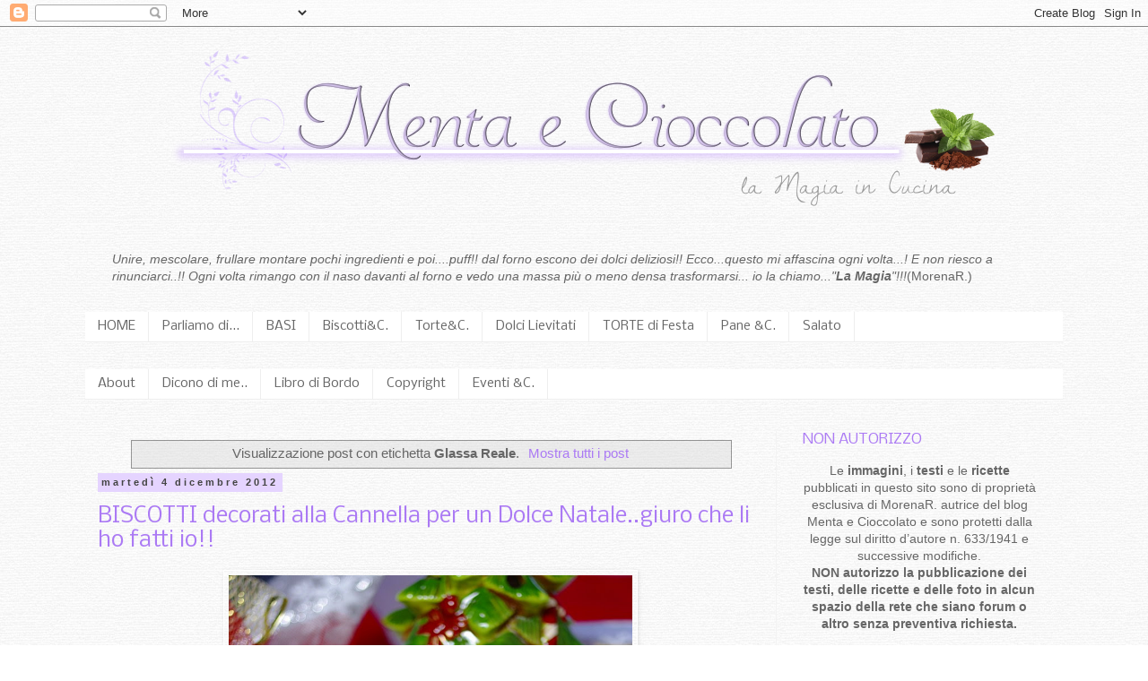

--- FILE ---
content_type: text/html; charset=UTF-8
request_url: https://www.mentaecioccolato.com/search/label/Glassa%20Reale
body_size: 23887
content:
<!DOCTYPE html>
<html class='v2' dir='ltr' xmlns='http://www.w3.org/1999/xhtml' xmlns:b='http://www.google.com/2005/gml/b' xmlns:data='http://www.google.com/2005/gml/data' xmlns:expr='http://www.google.com/2005/gml/expr'>
<head>
<link href='https://www.blogger.com/static/v1/widgets/335934321-css_bundle_v2.css' rel='stylesheet' type='text/css'/>
<meta content='width=1100' name='viewport'/>
<meta content='text/html; charset=UTF-8' http-equiv='Content-Type'/>
<meta content='blogger' name='generator'/>
<link href='https://www.mentaecioccolato.com/favicon.ico' rel='icon' type='image/x-icon'/>
<link href='https://www.mentaecioccolato.com/search/label/Glassa%20Reale' rel='canonical'/>
<link rel="alternate" type="application/atom+xml" title="Menta e Cioccolato - Atom" href="https://www.mentaecioccolato.com/feeds/posts/default" />
<link rel="alternate" type="application/rss+xml" title="Menta e Cioccolato - RSS" href="https://www.mentaecioccolato.com/feeds/posts/default?alt=rss" />
<link rel="service.post" type="application/atom+xml" title="Menta e Cioccolato - Atom" href="https://www.blogger.com/feeds/5207167250542957566/posts/default" />
<link rel="me" href="https://www.blogger.com/profile/07884020628599933507" />
<!--Can't find substitution for tag [blog.ieCssRetrofitLinks]-->
<meta content='Sito di ricette dolci, torte, dessert, creme, pane, brioches, gelati, crostate, lievitati, croissants corredate da foto fatte con passione.' name='description'/>
<meta content='https://www.mentaecioccolato.com/search/label/Glassa%20Reale' property='og:url'/>
<meta content='Menta e Cioccolato' property='og:title'/>
<meta content='Sito di ricette dolci, torte, dessert, creme, pane, brioches, gelati, crostate, lievitati, croissants corredate da foto fatte con passione.' property='og:description'/>
<title>Menta e Cioccolato: Glassa Reale</title>
<style type='text/css'>@font-face{font-family:'Nobile';font-style:normal;font-weight:400;font-display:swap;src:url(//fonts.gstatic.com/s/nobile/v19/m8JTjflSeaOVl1iGXa3WWrZNblOD.woff2)format('woff2');unicode-range:U+0301,U+0400-045F,U+0490-0491,U+04B0-04B1,U+2116;}@font-face{font-family:'Nobile';font-style:normal;font-weight:400;font-display:swap;src:url(//fonts.gstatic.com/s/nobile/v19/m8JTjflSeaOVl1iGV63WWrZNblOD.woff2)format('woff2');unicode-range:U+0100-02BA,U+02BD-02C5,U+02C7-02CC,U+02CE-02D7,U+02DD-02FF,U+0304,U+0308,U+0329,U+1D00-1DBF,U+1E00-1E9F,U+1EF2-1EFF,U+2020,U+20A0-20AB,U+20AD-20C0,U+2113,U+2C60-2C7F,U+A720-A7FF;}@font-face{font-family:'Nobile';font-style:normal;font-weight:400;font-display:swap;src:url(//fonts.gstatic.com/s/nobile/v19/m8JTjflSeaOVl1iGWa3WWrZNbg.woff2)format('woff2');unicode-range:U+0000-00FF,U+0131,U+0152-0153,U+02BB-02BC,U+02C6,U+02DA,U+02DC,U+0304,U+0308,U+0329,U+2000-206F,U+20AC,U+2122,U+2191,U+2193,U+2212,U+2215,U+FEFF,U+FFFD;}</style>
<style id='page-skin-1' type='text/css'><!--
/*
-----------------------------------------------
Blogger Template Style
Name:     Simple
Designer: Blogger
URL:      www.blogger.com
----------------------------------------------- */
/* Content
----------------------------------------------- */
body {
font: normal normal 14px 'Trebuchet MS', Trebuchet, Verdana, sans-serif;
color: #666666;
background: transparent url(//2.bp.blogspot.com/-Km8z6LZR48U/VCE__K3W9sI/AAAAAAAAIdE/dfqourdA4io/s0/sfondopiccolo.jpg) repeat scroll top left;
padding: 0 0 0 0;
}
html body .region-inner {
min-width: 0;
max-width: 100%;
width: auto;
}
h2 {
font-size: 22px;
}
a:link {
text-decoration:none;
color: #ab7af4;
}
a:visited {
text-decoration:none;
color: #888888;
}
a:hover {
text-decoration:underline;
color: #8832ff;
}
.body-fauxcolumn-outer .fauxcolumn-inner {
background: transparent none repeat scroll top left;
_background-image: none;
}
.body-fauxcolumn-outer .cap-top {
position: absolute;
z-index: 1;
height: 400px;
width: 100%;
}
.body-fauxcolumn-outer .cap-top .cap-left {
width: 100%;
background: transparent none repeat-x scroll top left;
_background-image: none;
}
.content-outer {
-moz-box-shadow: 0 0 0 rgba(0, 0, 0, .15);
-webkit-box-shadow: 0 0 0 rgba(0, 0, 0, .15);
-goog-ms-box-shadow: 0 0 0 #333333;
box-shadow: 0 0 0 rgba(0, 0, 0, .15);
margin-bottom: 1px;
}
.content-inner {
padding: 10px 40px;
}
.content-inner {
background-color: transparent;
}
/* Header
----------------------------------------------- */
.header-outer {
background: transparent none repeat-x scroll 0 -400px;
_background-image: none;
}
.Header h1 {
font: normal normal 40px 'Trebuchet MS',Trebuchet,Verdana,sans-serif;
color: #000000;
text-shadow: 0 0 0 rgba(0, 0, 0, .2);
}
.Header h1 a {
color: #000000;
}
.Header .description {
font-size: 18px;
color: #000000;
}
.header-inner .Header .titlewrapper {
padding: 22px 0;
}
.header-inner .Header .descriptionwrapper {
padding: 0 0;
}
/* Tabs
----------------------------------------------- */
.tabs-inner .section:first-child {
border-top: 0 solid #eeeeee;
}
.tabs-inner .section:first-child ul {
margin-top: -1px;
border-top: 1px solid #eeeeee;
border-left: 1px solid #eeeeee;
border-right: 1px solid #eeeeee;
}
.tabs-inner .widget ul {
background: #ffffff none repeat-x scroll 0 -800px;
_background-image: none;
border-bottom: 1px solid #eeeeee;
margin-top: 0;
margin-left: -30px;
margin-right: -30px;
}
.tabs-inner .widget li a {
display: inline-block;
padding: .6em 1em;
font: normal normal 14px Nobile;
color: #666666;
border-left: 1px solid transparent;
border-right: 1px solid #eeeeee;
}
.tabs-inner .widget li:first-child a {
border-left: none;
}
.tabs-inner .widget li.selected a, .tabs-inner .widget li a:hover {
color: #000000;
background-color: #eeeeee;
text-decoration: none;
}
/* Columns
----------------------------------------------- */
.main-outer {
border-top: 0 solid #f3f3f3;
}
.fauxcolumn-left-outer .fauxcolumn-inner {
border-right: 1px solid #f3f3f3;
}
.fauxcolumn-right-outer .fauxcolumn-inner {
border-left: 1px solid #f3f3f3;
}
/* Headings
----------------------------------------------- */
div.widget > h2,
div.widget h2.title {
margin: 0 0 1em 0;
font: normal normal 16px Nobile;
color: #ab7af4;
}
/* Widgets
----------------------------------------------- */
.widget .zippy {
color: #863df4;
text-shadow: 2px 2px 1px rgba(0, 0, 0, .1);
}
.widget .popular-posts ul {
list-style: none;
}
/* Posts
----------------------------------------------- */
h2.date-header {
font: normal bold 11px Arial, Tahoma, Helvetica, FreeSans, sans-serif;
}
.date-header span {
background-color: #e5d4ff;
color: #444444;
padding: 0.4em;
letter-spacing: 3px;
margin: inherit;
}
.main-inner {
padding-top: 35px;
padding-bottom: 65px;
}
.main-inner .column-center-inner {
padding: 0 0;
}
.main-inner .column-center-inner .section {
margin: 0 1em;
}
.post {
margin: 0 0 45px 0;
}
h3.post-title, .comments h4 {
font: normal normal 24px Nobile;
margin: .75em 0 0;
}
.post-body {
font-size: 110%;
line-height: 1.4;
position: relative;
}
.post-body img, .post-body .tr-caption-container, .Profile img, .Image img,
.BlogList .item-thumbnail img {
padding: 2px;
background: transparent;
border: 1px solid #ffffff;
-moz-box-shadow: 1px 1px 5px rgba(0, 0, 0, .1);
-webkit-box-shadow: 1px 1px 5px rgba(0, 0, 0, .1);
box-shadow: 1px 1px 5px rgba(0, 0, 0, .1);
}
.post-body img, .post-body .tr-caption-container {
padding: 5px;
}
.post-body .tr-caption-container {
color: #666666;
}
.post-body .tr-caption-container img {
padding: 0;
background: transparent;
border: none;
-moz-box-shadow: 0 0 0 rgba(0, 0, 0, .1);
-webkit-box-shadow: 0 0 0 rgba(0, 0, 0, .1);
box-shadow: 0 0 0 rgba(0, 0, 0, .1);
}
.post-header {
margin: 0 0 1.5em;
line-height: 1.6;
font-size: 90%;
}
.post-footer {
margin: 20px -2px 0;
padding: 5px 10px;
color: #666666;
background-color: #eeeeee;
border-bottom: 1px solid #eeeeee;
line-height: 1.6;
font-size: 90%;
}
#comments .comment-author {
padding-top: 1.5em;
border-top: 1px solid #f3f3f3;
background-position: 0 1.5em;
}
#comments .comment-author:first-child {
padding-top: 0;
border-top: none;
}
.avatar-image-container {
margin: .2em 0 0;
}
#comments .avatar-image-container img {
border: 1px solid #ffffff;
}
/* Comments
----------------------------------------------- */
.comments .comments-content .icon.blog-author {
background-repeat: no-repeat;
background-image: url([data-uri]);
}
.comments .comments-content .loadmore a {
border-top: 1px solid #863df4;
border-bottom: 1px solid #863df4;
}
.comments .comment-thread.inline-thread {
background-color: #eeeeee;
}
.comments .continue {
border-top: 2px solid #863df4;
}
/* Accents
---------------------------------------------- */
.section-columns td.columns-cell {
border-left: 1px solid #f3f3f3;
}
.blog-pager {
background: transparent url(//www.blogblog.com/1kt/simple/paging_dot.png) repeat-x scroll top center;
}
.blog-pager-older-link, .home-link,
.blog-pager-newer-link {
background-color: transparent;
padding: 5px;
}
.footer-outer {
border-top: 1px dashed #bbbbbb;
}
/* Mobile
----------------------------------------------- */
body.mobile  {
background-size: auto;
}
.mobile .body-fauxcolumn-outer {
background: transparent none repeat scroll top left;
}
.mobile .body-fauxcolumn-outer .cap-top {
background-size: 100% auto;
}
.mobile .content-outer {
-webkit-box-shadow: 0 0 3px rgba(0, 0, 0, .15);
box-shadow: 0 0 3px rgba(0, 0, 0, .15);
}
.mobile .tabs-inner .widget ul {
margin-left: 0;
margin-right: 0;
}
.mobile .post {
margin: 0;
}
.mobile .main-inner .column-center-inner .section {
margin: 0;
}
.mobile .date-header span {
padding: 0.1em 10px;
margin: 0 -10px;
}
.mobile h3.post-title {
margin: 0;
}
.mobile .blog-pager {
background: transparent none no-repeat scroll top center;
}
.mobile .footer-outer {
border-top: none;
}
.mobile .main-inner, .mobile .footer-inner {
background-color: transparent;
}
.mobile-index-contents {
color: #666666;
}
.mobile-link-button {
background-color: #ab7af4;
}
.mobile-link-button a:link, .mobile-link-button a:visited {
color: #ffffff;
}
.mobile .tabs-inner .section:first-child {
border-top: none;
}
.mobile .tabs-inner .PageList .widget-content {
background-color: #eeeeee;
color: #000000;
border-top: 1px solid #eeeeee;
border-bottom: 1px solid #eeeeee;
}
.mobile .tabs-inner .PageList .widget-content .pagelist-arrow {
border-left: 1px solid #eeeeee;
}
#Header1_headerimg {
display: block;
margin-left: auto;
margin-right: auto;
}
--></style>
<style id='template-skin-1' type='text/css'><!--
body {
min-width: 1170px;
}
.content-outer, .content-fauxcolumn-outer, .region-inner {
min-width: 1170px;
max-width: 1170px;
_width: 1170px;
}
.main-inner .columns {
padding-left: 0px;
padding-right: 320px;
}
.main-inner .fauxcolumn-center-outer {
left: 0px;
right: 320px;
/* IE6 does not respect left and right together */
_width: expression(this.parentNode.offsetWidth -
parseInt("0px") -
parseInt("320px") + 'px');
}
.main-inner .fauxcolumn-left-outer {
width: 0px;
}
.main-inner .fauxcolumn-right-outer {
width: 320px;
}
.main-inner .column-left-outer {
width: 0px;
right: 100%;
margin-left: -0px;
}
.main-inner .column-right-outer {
width: 320px;
margin-right: -320px;
}
#layout {
min-width: 0;
}
#layout .content-outer {
min-width: 0;
width: 800px;
}
#layout .region-inner {
min-width: 0;
width: auto;
}
--></style>
<script type='text/javascript'>
        (function(i,s,o,g,r,a,m){i['GoogleAnalyticsObject']=r;i[r]=i[r]||function(){
        (i[r].q=i[r].q||[]).push(arguments)},i[r].l=1*new Date();a=s.createElement(o),
        m=s.getElementsByTagName(o)[0];a.async=1;a.src=g;m.parentNode.insertBefore(a,m)
        })(window,document,'script','https://www.google-analytics.com/analytics.js','ga');
        ga('create', 'UA-33993351-1', 'auto', 'blogger');
        ga('blogger.send', 'pageview');
      </script>
<link href='https://www.blogger.com/dyn-css/authorization.css?targetBlogID=5207167250542957566&amp;zx=2a19ea4c-2edc-417d-a2dc-d1e82ca0051b' media='none' onload='if(media!=&#39;all&#39;)media=&#39;all&#39;' rel='stylesheet'/><noscript><link href='https://www.blogger.com/dyn-css/authorization.css?targetBlogID=5207167250542957566&amp;zx=2a19ea4c-2edc-417d-a2dc-d1e82ca0051b' rel='stylesheet'/></noscript>
<meta name='google-adsense-platform-account' content='ca-host-pub-1556223355139109'/>
<meta name='google-adsense-platform-domain' content='blogspot.com'/>

<!-- data-ad-client=ca-pub-0445268717161337 -->

<link rel="stylesheet" href="https://fonts.googleapis.com/css2?display=swap&family=Dancing+Script&family=Architects+Daughter"></head>
<body class='loading variant-simplysimple'>
<div class='navbar section' id='navbar'><div class='widget Navbar' data-version='1' id='Navbar1'><script type="text/javascript">
    function setAttributeOnload(object, attribute, val) {
      if(window.addEventListener) {
        window.addEventListener('load',
          function(){ object[attribute] = val; }, false);
      } else {
        window.attachEvent('onload', function(){ object[attribute] = val; });
      }
    }
  </script>
<div id="navbar-iframe-container"></div>
<script type="text/javascript" src="https://apis.google.com/js/platform.js"></script>
<script type="text/javascript">
      gapi.load("gapi.iframes:gapi.iframes.style.bubble", function() {
        if (gapi.iframes && gapi.iframes.getContext) {
          gapi.iframes.getContext().openChild({
              url: 'https://www.blogger.com/navbar/5207167250542957566?origin\x3dhttps://www.mentaecioccolato.com',
              where: document.getElementById("navbar-iframe-container"),
              id: "navbar-iframe"
          });
        }
      });
    </script><script type="text/javascript">
(function() {
var script = document.createElement('script');
script.type = 'text/javascript';
script.src = '//pagead2.googlesyndication.com/pagead/js/google_top_exp.js';
var head = document.getElementsByTagName('head')[0];
if (head) {
head.appendChild(script);
}})();
</script>
</div></div>
<div itemscope='itemscope' itemtype='http://schema.org/Blog' style='display: none;'>
<meta content='Menta e Cioccolato' itemprop='name'/>
<meta content='Sito di ricette dolci, torte, dessert, creme, pane, brioches, gelati, crostate, lievitati, croissants corredate da foto fatte con passione.' itemprop='description'/>
</div>
<div class='body-fauxcolumns'>
<div class='fauxcolumn-outer body-fauxcolumn-outer'>
<div class='cap-top'>
<div class='cap-left'></div>
<div class='cap-right'></div>
</div>
<div class='fauxborder-left'>
<div class='fauxborder-right'></div>
<div class='fauxcolumn-inner'>
</div>
</div>
<div class='cap-bottom'>
<div class='cap-left'></div>
<div class='cap-right'></div>
</div>
</div>
</div>
<div class='content'>
<div class='content-fauxcolumns'>
<div class='fauxcolumn-outer content-fauxcolumn-outer'>
<div class='cap-top'>
<div class='cap-left'></div>
<div class='cap-right'></div>
</div>
<div class='fauxborder-left'>
<div class='fauxborder-right'></div>
<div class='fauxcolumn-inner'>
</div>
</div>
<div class='cap-bottom'>
<div class='cap-left'></div>
<div class='cap-right'></div>
</div>
</div>
</div>
<div class='content-outer'>
<div class='content-cap-top cap-top'>
<div class='cap-left'></div>
<div class='cap-right'></div>
</div>
<div class='fauxborder-left content-fauxborder-left'>
<div class='fauxborder-right content-fauxborder-right'></div>
<div class='content-inner'>
<header>
<div class='header-outer'>
<div class='header-cap-top cap-top'>
<div class='cap-left'></div>
<div class='cap-right'></div>
</div>
<div class='fauxborder-left header-fauxborder-left'>
<div class='fauxborder-right header-fauxborder-right'></div>
<div class='region-inner header-inner'>
<div class='header section' id='header'><div class='widget Header' data-version='1' id='Header1'>
<div id='header-inner'>
<a href='https://www.mentaecioccolato.com/' style='display: block'>
<img alt='Menta e Cioccolato' height='210px; ' id='Header1_headerimg' src='https://blogger.googleusercontent.com/img/b/R29vZ2xl/AVvXsEh129q5skxZWQMOfG76rAnMajYYQfahxRiEeUvEJ4M1k-SKRpEnwuVmCUPx9IEmsxEEPY_uXQctqjUgwdDvz35WQVDUnqY8J8RBvzzH6W7us9BIlV9Vcw7Xm2MwltVGcFvr5gzVgZuAS2k/s1600/logo_elegant_5.png' style='display: block' width='1054px; '/>
</a>
</div>
</div></div>
</div>
</div>
<div class='header-cap-bottom cap-bottom'>
<div class='cap-left'></div>
<div class='cap-right'></div>
</div>
</div>
</header>
<div class='tabs-outer'>
<div class='tabs-cap-top cap-top'>
<div class='cap-left'></div>
<div class='cap-right'></div>
</div>
<div class='fauxborder-left tabs-fauxborder-left'>
<div class='fauxborder-right tabs-fauxborder-right'></div>
<div class='region-inner tabs-inner'>
<div class='tabs no-items section' id='crosscol'></div>
<div class='tabs section' id='crosscol-overflow'><div class='widget Text' data-version='1' id='Text2'>
<h2 class='title'>"LA MAGIA"</h2>
<div class='widget-content'>
<span><span style="color: rgb(102, 102, 102);" class="Apple-style-span"><i>Unire, mescolare, frullare montare pochi ingredienti e poi....puff!! dal forno escono dei dolci deliziosi!! Ecco...questo mi affascina ogni volta...! E non riesco a rinunciarci..!! Ogni volta rimango con il naso davanti al forno e vedo una massa più o meno densa trasformarsi... io la chiamo..."</i></span><span><strong><span style="color: rgb(102, 102, 102);" class="Apple-style-span"><i>La Magia</i></span></strong></span><span style="color: rgb(102, 102, 102);" class="Apple-style-span"><i>"!!!</i></span></span>(MorenaR.)<br/>
</div>
<div class='clear'></div>
</div><div class='widget PageList' data-version='1' id='PageList1'>
<h2>Pagine</h2>
<div class='widget-content'>
<ul>
<li>
<a href='https://www.mentaecioccolato.com/'>HOME</a>
</li>
<li>
<a href='https://www.mentaecioccolato.com/p/parliamo-di.html'>Parliamo di...</a>
</li>
<li>
<a href='https://www.mentaecioccolato.com/p/basicremesalse.html'>BASI</a>
</li>
<li>
<a href='https://www.mentaecioccolato.com/p/biscotti-e-pasticceria.html'>Biscotti&amp;C.</a>
</li>
<li>
<a href='https://www.mentaecioccolato.com/p/tortedessertdolci-freddi.html'>Torte&amp;C.</a>
</li>
<li>
<a href='https://www.mentaecioccolato.com/p/lievitati-dolci-e-salati.html'>Dolci Lievitati</a>
</li>
<li>
<a href='https://www.mentaecioccolato.com/p/blog-page.html'>TORTE di Festa</a>
</li>
<li>
<a href='https://www.mentaecioccolato.com/p/pane-ed-affini-baguettes-bastoncini-al.html'>Pane &amp;C.</a>
</li>
<li>
<a href='https://www.mentaecioccolato.com/p/salato.html'>Salato</a>
</li>
</ul>
<div class='clear'></div>
</div>
</div><div class='widget PageList' data-version='1' id='PageList2'>
<h2>Pagine 2</h2>
<div class='widget-content'>
<ul>
<li>
<a href='https://www.mentaecioccolato.com/p/chi-sono.html'>About</a>
</li>
<li>
<a href='https://www.mentaecioccolato.com/p/dicono-di-me.html'>Dicono di me..</a>
</li>
<li>
<a href='https://www.mentaecioccolato.com/p/libro-di-bordo.html'>Libro di Bordo</a>
</li>
<li>
<a href='https://www.mentaecioccolato.com/p/copyright.html'>Copyright</a>
</li>
<li>
<a href='https://www.mentaecioccolato.com/p/blog-page_11.html'>Eventi &amp;C.</a>
</li>
</ul>
<div class='clear'></div>
</div>
</div></div>
</div>
</div>
<div class='tabs-cap-bottom cap-bottom'>
<div class='cap-left'></div>
<div class='cap-right'></div>
</div>
</div>
<div class='main-outer'>
<div class='main-cap-top cap-top'>
<div class='cap-left'></div>
<div class='cap-right'></div>
</div>
<div class='fauxborder-left main-fauxborder-left'>
<div class='fauxborder-right main-fauxborder-right'></div>
<div class='region-inner main-inner'>
<div class='columns fauxcolumns'>
<div class='fauxcolumn-outer fauxcolumn-center-outer'>
<div class='cap-top'>
<div class='cap-left'></div>
<div class='cap-right'></div>
</div>
<div class='fauxborder-left'>
<div class='fauxborder-right'></div>
<div class='fauxcolumn-inner'>
</div>
</div>
<div class='cap-bottom'>
<div class='cap-left'></div>
<div class='cap-right'></div>
</div>
</div>
<div class='fauxcolumn-outer fauxcolumn-left-outer'>
<div class='cap-top'>
<div class='cap-left'></div>
<div class='cap-right'></div>
</div>
<div class='fauxborder-left'>
<div class='fauxborder-right'></div>
<div class='fauxcolumn-inner'>
</div>
</div>
<div class='cap-bottom'>
<div class='cap-left'></div>
<div class='cap-right'></div>
</div>
</div>
<div class='fauxcolumn-outer fauxcolumn-right-outer'>
<div class='cap-top'>
<div class='cap-left'></div>
<div class='cap-right'></div>
</div>
<div class='fauxborder-left'>
<div class='fauxborder-right'></div>
<div class='fauxcolumn-inner'>
</div>
</div>
<div class='cap-bottom'>
<div class='cap-left'></div>
<div class='cap-right'></div>
</div>
</div>
<!-- corrects IE6 width calculation -->
<div class='columns-inner'>
<div class='column-center-outer'>
<div class='column-center-inner'>
<div class='main section' id='main'><div class='widget Blog' data-version='1' id='Blog1'>
<div class='blog-posts hfeed'>
<div class='status-msg-wrap'>
<div class='status-msg-body'>
Visualizzazione post con etichetta <b>Glassa Reale</b>. <a href="https://www.mentaecioccolato.com/">Mostra tutti i post</a>
</div>
<div class='status-msg-border'>
<div class='status-msg-bg'>
<div class='status-msg-hidden'>Visualizzazione post con etichetta <b>Glassa Reale</b>. <a href="https://www.mentaecioccolato.com/">Mostra tutti i post</a></div>
</div>
</div>
</div>
<div style='clear: both;'></div>

          <div class="date-outer">
        
<h2 class='date-header'><span>martedì 4 dicembre 2012</span></h2>

          <div class="date-posts">
        
<div class='post-outer'>
<div class='post hentry' itemprop='blogPost' itemscope='itemscope' itemtype='http://schema.org/BlogPosting'>
<meta content='http://farm8.staticflickr.com/7018/6545145107_6c118ff193_b.jpg' itemprop='image_url'/>
<meta content='5207167250542957566' itemprop='blogId'/>
<meta content='9136660390593928608' itemprop='postId'/>
<a name='9136660390593928608'></a>
<h3 class='post-title entry-title' itemprop='name'>
<a href='https://www.mentaecioccolato.com/2012/12/biscotti-decorati-alla-cannella-per-un.html'>BISCOTTI decorati alla Cannella per un Dolce Natale..giuro che li ho fatti io!!</a>
</h3>
<div class='post-header'>
<div class='post-header-line-1'></div>
</div>
<div class='post-body entry-content' id='post-body-9136660390593928608' itemprop='articleBody'>
<div class="separator" style="clear: both; text-align: center;">
<a href="http://farm8.staticflickr.com/7018/6545145107_6c118ff193_b.jpg" imageanchor="1" style="margin-left: 1em; margin-right: 1em;"><img border="0" height="640" src="https://lh3.googleusercontent.com/blogger_img_proxy/AEn0k_tifh229fyjKg_CLD9NpBaCartV1NQeFRVtLcj3umVS8ez_T1M2vu8E9poTIlVs24hcJM8zwt7zOlG4fuvMtIo1hjpMh5SDG-LI4OoLhA-mPEJsuDozP7ijlRx70On2rXeq=s0-d" width="450"></a></div>
<br>
<br>
&#160;&#160;&#160;&#160;&#160;&#160;&#160;&#160;&#160;&#160; Siamo a Dicembre, mese simbolo del Natale..dovremmo essere tutti più buoni o almeno tentare di esserlo..invece io oggi sto un po&#39; sull&#39;incazzato (posso dirlo?) ..<br>
<br>
&#160;&#160;&#160;&#160;&#160;&#160;&#160;&#160;&#160; Giusto per iniziare la giornata abbiamo beccato l&#39;ennesima pagina FB che copia foto e ricette da altri siti. Tra cui anche mie ricette fatte per Vallè. A che le servono? facile..da FB rimanda al suo blog..orribile tra l&#39;altro., pieno di pubblicità che paga a visualizzazioni.<br>
<br>
&#160;&#160;&#160;&#160;&#160;&#160;&#160;&#160;&#160; Poi c&#39;è chi compra prodotti industriali, li fotografa e pubblica sul blog mettendo una ricetta a caso, o si fa portare sfogliatelle napoletane dal cognato, e le pubblica scrivendo una ricetta assurda..dopo giorni e giorni vistasi beccata elimina i post e chiede scusa e passa pure da vittima perchè &quot;attaccata&quot;. No ma ci si ragiona su queste cose o no?.<br>
<div style='clear: both;'></div>
</div>
<div class='jump-link'>
<a href='https://www.mentaecioccolato.com/2012/12/biscotti-decorati-alla-cannella-per-un.html#more' title='BISCOTTI decorati alla Cannella per un Dolce Natale..giuro che li ho fatti io!!'>CONTINUA  A LEGGERE .............</a>
</div>
<div class='post-footer'>
<div class='post-footer-line post-footer-line-1'><span class='post-comment-link'>
<a class='comment-link' href='https://www.mentaecioccolato.com/2012/12/biscotti-decorati-alla-cannella-per-un.html#comment-form' onclick=''>
74 commenti:
  </a>
</span>
<span class='post-author vcard'>
Scritto da
<span class='fn' itemprop='author' itemscope='itemscope' itemtype='http://schema.org/Person'>
<meta content='https://www.blogger.com/profile/07884020628599933507' itemprop='url'/>
<a class='g-profile' href='https://www.blogger.com/profile/07884020628599933507' rel='author' title='author profile'>
<span itemprop='name'>Morena</span>
</a>
</span>
</span>
<span class='post-icons'>
<span class='item-control blog-admin pid-256749981'>
<a href='https://www.blogger.com/post-edit.g?blogID=5207167250542957566&postID=9136660390593928608&from=pencil' title='Modifica post'>
<img alt='' class='icon-action' height='18' src='https://resources.blogblog.com/img/icon18_edit_allbkg.gif' width='18'/>
</a>
</span>
</span>
</div>
<div class='post-footer-line post-footer-line-2'><span class='post-labels'>
TAG
<a href='https://www.mentaecioccolato.com/search/label/Biscotti%20e%20Piccola%20Pasticceria' rel='tag'>Biscotti e Piccola Pasticceria</a>,
<a href='https://www.mentaecioccolato.com/search/label/Cannella' rel='tag'>Cannella</a>,
<a href='https://www.mentaecioccolato.com/search/label/Decorazioni' rel='tag'>Decorazioni</a>,
<a href='https://www.mentaecioccolato.com/search/label/Glassa%20Reale' rel='tag'>Glassa Reale</a>,
<a href='https://www.mentaecioccolato.com/search/label/Natale' rel='tag'>Natale</a>
</span>
<span class='post-timestamp'>
alle
<meta content='https://www.mentaecioccolato.com/2012/12/biscotti-decorati-alla-cannella-per-un.html' itemprop='url'/>
<a class='timestamp-link' href='https://www.mentaecioccolato.com/2012/12/biscotti-decorati-alla-cannella-per-un.html' rel='bookmark' title='permanent link'><abbr class='published' itemprop='datePublished' title='2012-12-04T10:29:00+01:00'>10:29:00</abbr></a>
</span>
<div class='post-share-buttons goog-inline-block'>
<a class='goog-inline-block share-button sb-email' href='https://www.blogger.com/share-post.g?blogID=5207167250542957566&postID=9136660390593928608&target=email' target='_blank' title='Invia tramite email'><span class='share-button-link-text'>Invia tramite email</span></a><a class='goog-inline-block share-button sb-blog' href='https://www.blogger.com/share-post.g?blogID=5207167250542957566&postID=9136660390593928608&target=blog' onclick='window.open(this.href, "_blank", "height=270,width=475"); return false;' target='_blank' title='Postalo sul blog'><span class='share-button-link-text'>Postalo sul blog</span></a><a class='goog-inline-block share-button sb-twitter' href='https://www.blogger.com/share-post.g?blogID=5207167250542957566&postID=9136660390593928608&target=twitter' target='_blank' title='Condividi su X'><span class='share-button-link-text'>Condividi su X</span></a><a class='goog-inline-block share-button sb-facebook' href='https://www.blogger.com/share-post.g?blogID=5207167250542957566&postID=9136660390593928608&target=facebook' onclick='window.open(this.href, "_blank", "height=430,width=640"); return false;' target='_blank' title='Condividi su Facebook'><span class='share-button-link-text'>Condividi su Facebook</span></a><a class='goog-inline-block share-button sb-pinterest' href='https://www.blogger.com/share-post.g?blogID=5207167250542957566&postID=9136660390593928608&target=pinterest' target='_blank' title='Condividi su Pinterest'><span class='share-button-link-text'>Condividi su Pinterest</span></a>
</div>
</div>
<div class='post-footer-line post-footer-line-3'></div>
</div>
</div>
</div>

          </div></div>
        

          <div class="date-outer">
        
<h2 class='date-header'><span>martedì 23 ottobre 2012</span></h2>

          <div class="date-posts">
        
<div class='post-outer'>
<div class='post hentry' itemprop='blogPost' itemscope='itemscope' itemtype='http://schema.org/BlogPosting'>
<meta content='https://blogger.googleusercontent.com/img/b/R29vZ2xl/AVvXsEiuuIclh4pELx2RP3wnKOv0jRJbpfAvjFgQ6UPsyhOnNfHY2damv7_6KtlVfFVoNb2Fyf_K21y1vF3TgnOfm6czU2qvIOQNqfvDOeS6ir6OqYZheGtuKS-qLlBYEtA2qrccY5u0SUn2hqxo/s640/2+-Modificata.JPG' itemprop='image_url'/>
<meta content='5207167250542957566' itemprop='blogId'/>
<meta content='2730860450229475685' itemprop='postId'/>
<a name='2730860450229475685'></a>
<h3 class='post-title entry-title' itemprop='name'>
<a href='https://www.mentaecioccolato.com/2012/10/torta-di-halloween-con-crema-bigusto.html'>TORTA DI HALLOWEEN!! con crema bigusto!</a>
</h3>
<div class='post-header'>
<div class='post-header-line-1'></div>
</div>
<div class='post-body entry-content' id='post-body-2730860450229475685' itemprop='articleBody'>
<br>
<div class="separator" style="clear: both; text-align: center;">
</div>
<div class="separator" style="clear: both; text-align: center;">
<a href="https://blogger.googleusercontent.com/img/b/R29vZ2xl/AVvXsEiuuIclh4pELx2RP3wnKOv0jRJbpfAvjFgQ6UPsyhOnNfHY2damv7_6KtlVfFVoNb2Fyf_K21y1vF3TgnOfm6czU2qvIOQNqfvDOeS6ir6OqYZheGtuKS-qLlBYEtA2qrccY5u0SUn2hqxo/s1600/2+-Modificata.JPG" imageanchor="1" style="margin-left: 1em; margin-right: 1em;"><img border="0" height="640" src="https://blogger.googleusercontent.com/img/b/R29vZ2xl/AVvXsEiuuIclh4pELx2RP3wnKOv0jRJbpfAvjFgQ6UPsyhOnNfHY2damv7_6KtlVfFVoNb2Fyf_K21y1vF3TgnOfm6czU2qvIOQNqfvDOeS6ir6OqYZheGtuKS-qLlBYEtA2qrccY5u0SUn2hqxo/s640/2+-Modificata.JPG" width="444"></a></div>
<br>
<br>
Quand&#39;ero piccina io manco si sapeva che festa fosse <span style="color: orange;"><b>Halloween</b></span>. ricordo solo che vedevo nei film in TV i bimbi travestiti che andavano a bussare di casa in casa ed ingenuamente pensavo fosse Carnevale ma non mi spiegavo quella tradizione del <u><span style="color: orange;"><b>Dolcetto o Scherzetto</b></span></u>.<br>
Ora invece questa Festa è arrivata anche da noi e tra <b>zucche</b> illuminate, <b>ragni</b>, <b>fantasmi</b> ed altre cose spaventose si trova di tutto di più. Largo alla fantasia quindi nel creare dolci il più possibile orripilanti!..Quest&#39;anno anch&#39;io mi sono cimentata in una torta e sinceramente mi piace anche molto. E poi l&#39;interno è pure buono fatto con strati di biscotti, crema al cacao e crema ace. da notare anche i colori non di certo buttati lì a caso!<br>
<br>
<div style='clear: both;'></div>
</div>
<div class='jump-link'>
<a href='https://www.mentaecioccolato.com/2012/10/torta-di-halloween-con-crema-bigusto.html#more' title='TORTA DI HALLOWEEN!! con crema bigusto!'>CONTINUA  A LEGGERE .............</a>
</div>
<div class='post-footer'>
<div class='post-footer-line post-footer-line-1'><span class='post-comment-link'>
<a class='comment-link' href='https://www.mentaecioccolato.com/2012/10/torta-di-halloween-con-crema-bigusto.html#comment-form' onclick=''>
36 commenti:
  </a>
</span>
<span class='post-author vcard'>
Scritto da
<span class='fn' itemprop='author' itemscope='itemscope' itemtype='http://schema.org/Person'>
<meta content='https://www.blogger.com/profile/07884020628599933507' itemprop='url'/>
<a class='g-profile' href='https://www.blogger.com/profile/07884020628599933507' rel='author' title='author profile'>
<span itemprop='name'>Morena</span>
</a>
</span>
</span>
<span class='post-icons'>
<span class='item-control blog-admin pid-256749981'>
<a href='https://www.blogger.com/post-edit.g?blogID=5207167250542957566&postID=2730860450229475685&from=pencil' title='Modifica post'>
<img alt='' class='icon-action' height='18' src='https://resources.blogblog.com/img/icon18_edit_allbkg.gif' width='18'/>
</a>
</span>
</span>
</div>
<div class='post-footer-line post-footer-line-2'><span class='post-labels'>
TAG
<a href='https://www.mentaecioccolato.com/search/label/Cacao' rel='tag'>Cacao</a>,
<a href='https://www.mentaecioccolato.com/search/label/Creme' rel='tag'>Creme</a>,
<a href='https://www.mentaecioccolato.com/search/label/Decorazioni' rel='tag'>Decorazioni</a>,
<a href='https://www.mentaecioccolato.com/search/label/Glassa%20Reale' rel='tag'>Glassa Reale</a>,
<a href='https://www.mentaecioccolato.com/search/label/Halloween' rel='tag'>Halloween</a>,
<a href='https://www.mentaecioccolato.com/search/label/MMF' rel='tag'>MMF</a>,
<a href='https://www.mentaecioccolato.com/search/label/pdz' rel='tag'>pdz</a>,
<a href='https://www.mentaecioccolato.com/search/label/Torte' rel='tag'>Torte</a>,
<a href='https://www.mentaecioccolato.com/search/label/Torte%20Decorate' rel='tag'>Torte Decorate</a>,
<a href='https://www.mentaecioccolato.com/search/label/Torte%20per%20le%20Occasioni%20Speciali' rel='tag'>Torte per le Occasioni Speciali</a>
</span>
<span class='post-timestamp'>
alle
<meta content='https://www.mentaecioccolato.com/2012/10/torta-di-halloween-con-crema-bigusto.html' itemprop='url'/>
<a class='timestamp-link' href='https://www.mentaecioccolato.com/2012/10/torta-di-halloween-con-crema-bigusto.html' rel='bookmark' title='permanent link'><abbr class='published' itemprop='datePublished' title='2012-10-23T11:00:00+02:00'>11:00:00</abbr></a>
</span>
<div class='post-share-buttons goog-inline-block'>
<a class='goog-inline-block share-button sb-email' href='https://www.blogger.com/share-post.g?blogID=5207167250542957566&postID=2730860450229475685&target=email' target='_blank' title='Invia tramite email'><span class='share-button-link-text'>Invia tramite email</span></a><a class='goog-inline-block share-button sb-blog' href='https://www.blogger.com/share-post.g?blogID=5207167250542957566&postID=2730860450229475685&target=blog' onclick='window.open(this.href, "_blank", "height=270,width=475"); return false;' target='_blank' title='Postalo sul blog'><span class='share-button-link-text'>Postalo sul blog</span></a><a class='goog-inline-block share-button sb-twitter' href='https://www.blogger.com/share-post.g?blogID=5207167250542957566&postID=2730860450229475685&target=twitter' target='_blank' title='Condividi su X'><span class='share-button-link-text'>Condividi su X</span></a><a class='goog-inline-block share-button sb-facebook' href='https://www.blogger.com/share-post.g?blogID=5207167250542957566&postID=2730860450229475685&target=facebook' onclick='window.open(this.href, "_blank", "height=430,width=640"); return false;' target='_blank' title='Condividi su Facebook'><span class='share-button-link-text'>Condividi su Facebook</span></a><a class='goog-inline-block share-button sb-pinterest' href='https://www.blogger.com/share-post.g?blogID=5207167250542957566&postID=2730860450229475685&target=pinterest' target='_blank' title='Condividi su Pinterest'><span class='share-button-link-text'>Condividi su Pinterest</span></a>
</div>
</div>
<div class='post-footer-line post-footer-line-3'></div>
</div>
</div>
</div>

          </div></div>
        

          <div class="date-outer">
        
<h2 class='date-header'><span>mercoledì 21 dicembre 2011</span></h2>

          <div class="date-posts">
        
<div class='post-outer'>
<div class='post hentry' itemprop='blogPost' itemscope='itemscope' itemtype='http://schema.org/BlogPosting'>
<meta content='http://farm8.staticflickr.com/7029/6545154239_7dcb19d4f9_b.jpg' itemprop='image_url'/>
<meta content='5207167250542957566' itemprop='blogId'/>
<meta content='3670661913047541294' itemprop='postId'/>
<a name='3670661913047541294'></a>
<h3 class='post-title entry-title' itemprop='name'>
<a href='https://www.mentaecioccolato.com/2011/12/biscottini-di-frolla-speziati-decorati.html'>Biscottini di frolla speziati decorati</a>
</h3>
<div class='post-header'>
<div class='post-header-line-1'></div>
</div>
<div class='post-body entry-content' id='post-body-3670661913047541294' itemprop='articleBody'>
<br>
<div class="separator" style="clear: both; text-align: center;">
<a href="http://farm8.staticflickr.com/7029/6545154239_7dcb19d4f9_b.jpg" imageanchor="1" style="margin-left: 1em; margin-right: 1em;"><img border="0" height="640" src="https://lh3.googleusercontent.com/blogger_img_proxy/AEn0k_vU4ikTCbN-dP9ax1JhKEy-iK6MjVWXnSzk1mtluPhcfdK-9qy7KqH3czqlH6GE-hXCxbKwaS6d-ch40HjPvvsh2dfz2uDYZiw_kZjGFBg_fUsdT3TPEGVVCh40PtSv5-g=s0-d" width="440"></a></div>
<br>
<br>
Quella di oggi non vuole essere una ricetta vera e propria, ma un&#39;idea per le vostre tavole delle feste.<br>
Non so voi, ma quando si è a casa di qualcuno (a casa mia non c&#39;è mai nessuno visto che non ce l&#39;ho!) il momento più odioso e che fa perdere tempo è la scelta dei posti in cui accomodarsi.<br>
Spesso per ovviare a questo inconveniente si è ripiegato su dei fogliettini con i nomi, ma perchè non rendere carini e magari pure commestibili questi segnaposto?<br>
Farete felici i vostri ospiti che in 2 minut saranno accomodati al loro posto senza un &quot;giramento&quot; di tavoli e sedie.<br>
Io preferisco di gran lunga sapere già dove mi devo mettere..e voi?<br>
<div style='clear: both;'></div>
</div>
<div class='jump-link'>
<a href='https://www.mentaecioccolato.com/2011/12/biscottini-di-frolla-speziati-decorati.html#more' title='Biscottini di frolla speziati decorati'>CONTINUA  A LEGGERE .............</a>
</div>
<div class='post-footer'>
<div class='post-footer-line post-footer-line-1'><span class='post-comment-link'>
<a class='comment-link' href='https://www.mentaecioccolato.com/2011/12/biscottini-di-frolla-speziati-decorati.html#comment-form' onclick=''>
14 commenti:
  </a>
</span>
<span class='post-author vcard'>
Scritto da
<span class='fn' itemprop='author' itemscope='itemscope' itemtype='http://schema.org/Person'>
<meta content='https://www.blogger.com/profile/07884020628599933507' itemprop='url'/>
<a class='g-profile' href='https://www.blogger.com/profile/07884020628599933507' rel='author' title='author profile'>
<span itemprop='name'>Morena</span>
</a>
</span>
</span>
<span class='post-icons'>
<span class='item-control blog-admin pid-256749981'>
<a href='https://www.blogger.com/post-edit.g?blogID=5207167250542957566&postID=3670661913047541294&from=pencil' title='Modifica post'>
<img alt='' class='icon-action' height='18' src='https://resources.blogblog.com/img/icon18_edit_allbkg.gif' width='18'/>
</a>
</span>
</span>
</div>
<div class='post-footer-line post-footer-line-2'><span class='post-labels'>
TAG
<a href='https://www.mentaecioccolato.com/search/label/Biscotti%20e%20Piccola%20Pasticceria' rel='tag'>Biscotti e Piccola Pasticceria</a>,
<a href='https://www.mentaecioccolato.com/search/label/Burro' rel='tag'>Burro</a>,
<a href='https://www.mentaecioccolato.com/search/label/Cannella' rel='tag'>Cannella</a>,
<a href='https://www.mentaecioccolato.com/search/label/Decorazioni' rel='tag'>Decorazioni</a>,
<a href='https://www.mentaecioccolato.com/search/label/Farina%2000' rel='tag'>Farina 00</a>,
<a href='https://www.mentaecioccolato.com/search/label/Frolla' rel='tag'>Frolla</a>,
<a href='https://www.mentaecioccolato.com/search/label/Glassa%20Reale' rel='tag'>Glassa Reale</a>,
<a href='https://www.mentaecioccolato.com/search/label/Natale' rel='tag'>Natale</a>,
<a href='https://www.mentaecioccolato.com/search/label/noci%20moscate' rel='tag'>noci moscate</a>,
<a href='https://www.mentaecioccolato.com/search/label/Pasta%20Frolla' rel='tag'>Pasta Frolla</a>,
<a href='https://www.mentaecioccolato.com/search/label/Uova' rel='tag'>Uova</a>,
<a href='https://www.mentaecioccolato.com/search/label/zenzero' rel='tag'>zenzero</a>,
<a href='https://www.mentaecioccolato.com/search/label/Zucchero' rel='tag'>Zucchero</a>
</span>
<span class='post-timestamp'>
alle
<meta content='https://www.mentaecioccolato.com/2011/12/biscottini-di-frolla-speziati-decorati.html' itemprop='url'/>
<a class='timestamp-link' href='https://www.mentaecioccolato.com/2011/12/biscottini-di-frolla-speziati-decorati.html' rel='bookmark' title='permanent link'><abbr class='published' itemprop='datePublished' title='2011-12-21T09:30:00+01:00'>09:30:00</abbr></a>
</span>
<div class='post-share-buttons goog-inline-block'>
<a class='goog-inline-block share-button sb-email' href='https://www.blogger.com/share-post.g?blogID=5207167250542957566&postID=3670661913047541294&target=email' target='_blank' title='Invia tramite email'><span class='share-button-link-text'>Invia tramite email</span></a><a class='goog-inline-block share-button sb-blog' href='https://www.blogger.com/share-post.g?blogID=5207167250542957566&postID=3670661913047541294&target=blog' onclick='window.open(this.href, "_blank", "height=270,width=475"); return false;' target='_blank' title='Postalo sul blog'><span class='share-button-link-text'>Postalo sul blog</span></a><a class='goog-inline-block share-button sb-twitter' href='https://www.blogger.com/share-post.g?blogID=5207167250542957566&postID=3670661913047541294&target=twitter' target='_blank' title='Condividi su X'><span class='share-button-link-text'>Condividi su X</span></a><a class='goog-inline-block share-button sb-facebook' href='https://www.blogger.com/share-post.g?blogID=5207167250542957566&postID=3670661913047541294&target=facebook' onclick='window.open(this.href, "_blank", "height=430,width=640"); return false;' target='_blank' title='Condividi su Facebook'><span class='share-button-link-text'>Condividi su Facebook</span></a><a class='goog-inline-block share-button sb-pinterest' href='https://www.blogger.com/share-post.g?blogID=5207167250542957566&postID=3670661913047541294&target=pinterest' target='_blank' title='Condividi su Pinterest'><span class='share-button-link-text'>Condividi su Pinterest</span></a>
</div>
</div>
<div class='post-footer-line post-footer-line-3'></div>
</div>
</div>
</div>

          </div></div>
        

          <div class="date-outer">
        
<h2 class='date-header'><span>venerdì 16 dicembre 2011</span></h2>

          <div class="date-posts">
        
<div class='post-outer'>
<div class='post hentry' itemprop='blogPost' itemscope='itemscope' itemtype='http://schema.org/BlogPosting'>
<meta content='http://farm8.staticflickr.com/7159/6520238155_86a0d4f929_b.jpg' itemprop='image_url'/>
<meta content='5207167250542957566' itemprop='blogId'/>
<meta content='2397091216813514894' itemprop='postId'/>
<a name='2397091216813514894'></a>
<h3 class='post-title entry-title' itemprop='name'>
<a href='https://www.mentaecioccolato.com/2011/12/biscotti-dorzo-decorati-da-inzuppoma.html'>Biscotti d'orzo decorati per Natale </a>
</h3>
<div class='post-header'>
<div class='post-header-line-1'></div>
</div>
<div class='post-body entry-content' id='post-body-2397091216813514894' itemprop='articleBody'>
<br>
<div class="separator" style="clear: both; text-align: center;">
<a href="http://farm8.staticflickr.com/7159/6520238155_86a0d4f929_b.jpg" imageanchor="1" style="margin-left: 1em; margin-right: 1em;"><img border="0" height="640" src="https://lh3.googleusercontent.com/blogger_img_proxy/AEn0k_t7n5QkAgClLFw2Epwdt6Lhv0NBHRylccaKcLUd-qZOlbYAD2GF9CsfBhd4VUrVFk1-fxW0miZOiHM3JV0-SRu0sVO-GvfEDRkwmCmw0mjlgYhoI_QsbZUpd5J5fn3kWV0=s0-d" width="440"></a></div>
<br>
<br>
Ogni tanto mi viene da pensare a delle cose che mangiavo quando ero bambina, a dei sapori e profumi..nei giorni scorsi facendo la spesa mi sono fermata davanti ad un ingrediente che non mancava mai a casa mia. Mia mamma me lo metteva nel latte ed era un gusto inzupparci i biscotti.. Così mi son detta &quot;pensa teda quanto tempo non sento questo sapore..chissà come verrebbero dei biscotti&quot; detto fatto ecco che un bel barattolo è finito dritto dento al carrello. Ovviamente una volta a casa non ho aspettato molto e mi sono messa all&#39;opera. Uno stampino nuovo da provare, un&#39;idea carina vista qua e là, il periodo giusto per usare la glassa ed ecco che ne sono usciti dei fantastici biscotti da inzuppare dal sapore molto particolare..Mangiati così hanno un retrogusto tostato, ed inzuppati sono veramente squisiti!!..Ottimi per la colazione ed anche da inserire in qualche sacchettino da regalare... E poi la decorazione almeno per me è un divertimento infinito..!!<br>
<div style='clear: both;'></div>
</div>
<div class='jump-link'>
<a href='https://www.mentaecioccolato.com/2011/12/biscotti-dorzo-decorati-da-inzuppoma.html#more' title='Biscotti d&#39;orzo decorati per Natale '>CONTINUA  A LEGGERE .............</a>
</div>
<div class='post-footer'>
<div class='post-footer-line post-footer-line-1'><span class='post-comment-link'>
<a class='comment-link' href='https://www.mentaecioccolato.com/2011/12/biscotti-dorzo-decorati-da-inzuppoma.html#comment-form' onclick=''>
39 commenti:
  </a>
</span>
<span class='post-author vcard'>
Scritto da
<span class='fn' itemprop='author' itemscope='itemscope' itemtype='http://schema.org/Person'>
<meta content='https://www.blogger.com/profile/07884020628599933507' itemprop='url'/>
<a class='g-profile' href='https://www.blogger.com/profile/07884020628599933507' rel='author' title='author profile'>
<span itemprop='name'>Morena</span>
</a>
</span>
</span>
<span class='post-icons'>
<span class='item-control blog-admin pid-256749981'>
<a href='https://www.blogger.com/post-edit.g?blogID=5207167250542957566&postID=2397091216813514894&from=pencil' title='Modifica post'>
<img alt='' class='icon-action' height='18' src='https://resources.blogblog.com/img/icon18_edit_allbkg.gif' width='18'/>
</a>
</span>
</span>
</div>
<div class='post-footer-line post-footer-line-2'><span class='post-labels'>
TAG
<a href='https://www.mentaecioccolato.com/search/label/Biscotti%20e%20Piccola%20Pasticceria' rel='tag'>Biscotti e Piccola Pasticceria</a>,
<a href='https://www.mentaecioccolato.com/search/label/Burro' rel='tag'>Burro</a>,
<a href='https://www.mentaecioccolato.com/search/label/Colazione' rel='tag'>Colazione</a>,
<a href='https://www.mentaecioccolato.com/search/label/Decorazioni' rel='tag'>Decorazioni</a>,
<a href='https://www.mentaecioccolato.com/search/label/Dolci%20senza%20uova' rel='tag'>Dolci senza uova</a>,
<a href='https://www.mentaecioccolato.com/search/label/Farina%2000' rel='tag'>Farina 00</a>,
<a href='https://www.mentaecioccolato.com/search/label/Frolla' rel='tag'>Frolla</a>,
<a href='https://www.mentaecioccolato.com/search/label/Glassa%20Reale' rel='tag'>Glassa Reale</a>,
<a href='https://www.mentaecioccolato.com/search/label/Natale' rel='tag'>Natale</a>,
<a href='https://www.mentaecioccolato.com/search/label/Pasta%20Frolla' rel='tag'>Pasta Frolla</a>,
<a href='https://www.mentaecioccolato.com/search/label/Zucchero' rel='tag'>Zucchero</a>
</span>
<span class='post-timestamp'>
alle
<meta content='https://www.mentaecioccolato.com/2011/12/biscotti-dorzo-decorati-da-inzuppoma.html' itemprop='url'/>
<a class='timestamp-link' href='https://www.mentaecioccolato.com/2011/12/biscotti-dorzo-decorati-da-inzuppoma.html' rel='bookmark' title='permanent link'><abbr class='published' itemprop='datePublished' title='2011-12-16T13:10:00+01:00'>13:10:00</abbr></a>
</span>
<div class='post-share-buttons goog-inline-block'>
<a class='goog-inline-block share-button sb-email' href='https://www.blogger.com/share-post.g?blogID=5207167250542957566&postID=2397091216813514894&target=email' target='_blank' title='Invia tramite email'><span class='share-button-link-text'>Invia tramite email</span></a><a class='goog-inline-block share-button sb-blog' href='https://www.blogger.com/share-post.g?blogID=5207167250542957566&postID=2397091216813514894&target=blog' onclick='window.open(this.href, "_blank", "height=270,width=475"); return false;' target='_blank' title='Postalo sul blog'><span class='share-button-link-text'>Postalo sul blog</span></a><a class='goog-inline-block share-button sb-twitter' href='https://www.blogger.com/share-post.g?blogID=5207167250542957566&postID=2397091216813514894&target=twitter' target='_blank' title='Condividi su X'><span class='share-button-link-text'>Condividi su X</span></a><a class='goog-inline-block share-button sb-facebook' href='https://www.blogger.com/share-post.g?blogID=5207167250542957566&postID=2397091216813514894&target=facebook' onclick='window.open(this.href, "_blank", "height=430,width=640"); return false;' target='_blank' title='Condividi su Facebook'><span class='share-button-link-text'>Condividi su Facebook</span></a><a class='goog-inline-block share-button sb-pinterest' href='https://www.blogger.com/share-post.g?blogID=5207167250542957566&postID=2397091216813514894&target=pinterest' target='_blank' title='Condividi su Pinterest'><span class='share-button-link-text'>Condividi su Pinterest</span></a>
</div>
</div>
<div class='post-footer-line post-footer-line-3'></div>
</div>
</div>
</div>

          </div></div>
        

          <div class="date-outer">
        
<h2 class='date-header'><span>martedì 15 novembre 2011</span></h2>

          <div class="date-posts">
        
<div class='post-outer'>
<div class='post hentry' itemprop='blogPost' itemscope='itemscope' itemtype='http://schema.org/BlogPosting'>
<meta content='http://farm7.static.flickr.com/6041/6340010013_06d5771159_b.jpg' itemprop='image_url'/>
<meta content='5207167250542957566' itemprop='blogId'/>
<meta content='5449138843834153513' itemprop='postId'/>
<a name='5449138843834153513'></a>
<h3 class='post-title entry-title' itemprop='name'>
<a href='https://www.mentaecioccolato.com/2011/11/arriva-la-neve-e-si-va-sciaretorta.html'>Arriva la neve e si va a sciare!!....TORTA SNOWBOARD...</a>
</h3>
<div class='post-header'>
<div class='post-header-line-1'></div>
</div>
<div class='post-body entry-content' id='post-body-5449138843834153513' itemprop='articleBody'>
<div class="separator" style="clear: both; text-align: center;">
<br /></div>
<div class="separator" style="clear: both; text-align: center;">
<a href="http://farm7.static.flickr.com/6041/6340010013_06d5771159_b.jpg" imageanchor="1" style="clear: left; float: left; margin-bottom: 1em; margin-right: 1em;"><img border="0" height="438" src="https://lh3.googleusercontent.com/blogger_img_proxy/AEn0k_uEVsuJ3iI5RkeMY0oXJ7sbRoEZWnOlpJEscOiNlV-QDLNRaAC743dVEG0kWoJvWEgEjcv5U1phwafTrujy3SJFBvt722UVoqK2njT3ykFCvL7o11FeyKofRptNbJqptA7Irw=s0-d" width="640"></a></div>
<div class="separator" style="clear: both; text-align: center;">
&nbsp; </div>
<br />
<div style="text-align: justify;">
<i>Siamo a martedì e questa settimana mi aspettano due eventi importanti. Io sono emozionatissima anche perchè incontrerò alcuni di voi..!!..</i></div>
<div style="text-align: justify;">
<i>Vi lascio con le immagini di questa torta che ho fatto un paio di settimane fa per una ragazza appassionata di snowboard..ovviamente era una sorpresa che due amiche le hanno fatto..</i></div>
<div style="text-align: justify;">
<br /></div>
<div style="text-align: justify;">
<br /></div>
<div class="separator" style="clear: both; text-align: center;">
<a href="http://farm7.static.flickr.com/6057/6340011339_cc34802384_b.jpg" imageanchor="1" style="margin-left: 1em; margin-right: 1em;"><img border="0" height="640" src="https://lh3.googleusercontent.com/blogger_img_proxy/AEn0k_vLlUVDEJsQzcLnlsfrzwbuJzw52CnD6FDJa8wc7ynjsGgditCeKwbt1wC526hZ3G7nrjcU10EWelHc8G1QgEp9SObBuiE9wPoAmL2O87WxpVge9DwN7h0A-MubpEZTMYvAzg=s0-d" width="470"></a></div>
<div style="text-align: justify;">
<br /></div>
<div style="text-align: justify;">
<i><br /></i></div>
<div style="text-align: justify;">
<i>Interno e montagnetta fatto di <a href="http://mentaecioccolatoblog.blogspot.com/2011/02/genoise-au-chocolat-ossia-pan-di-spagna.html">Genoise al cioccolato</a> fatto con 6 uova in uno stampo da 24. Farcitura fatta con la golosissima crema che vi ho postato <a href="http://mentaecioccolatoblog.blogspot.com/2011/11/crema-rocher-da-sballo.html">QUI</a>..</i></div>
<div style="text-align: justify;">
<i>Copertura e decorazioni fatti con <a href="http://mentaecioccolatoblog.blogspot.com/2009/09/marshmallow-fondant-mmfcome-si-fa.html">MMF</a> e <a href="http://mentaecioccolatoblog.blogspot.com/2010/03/decora-la-tua-pasqua-con-caffarelecco.html">glassa reale</a></i></div>
<div style="text-align: justify;">
<br /></div>
<div style="text-align: justify;">
<br /></div>
<div class="separator" style="clear: both; text-align: center;">
<a href="http://farm7.static.flickr.com/6216/6340011975_c605234647_b.jpg" imageanchor="1" style="margin-left: 1em; margin-right: 1em;"><img border="0" height="640" src="https://lh3.googleusercontent.com/blogger_img_proxy/AEn0k_ueIvnELiL6LzUHWdNDGVwgv2VUzsInoIg2WgGr0KZEqSaqDW3IxVpL0gJUhTLGjiXWpeM_sR-6N0zM0zdkIEWVJCe2UbaxIUK6LkLf5aEEACv7xRH26uXDutSYnVZmvgYcWA=s0-d" width="466"></a></div>
<div style="text-align: justify;">
<br /></div>
<div style="text-align: center;">
Questo è tutto, vi aspetto giovedì a Roma e Venerdì a Milano..</div>
<div style="text-align: center;">
CIAO CIAO!!</div>
<br />
<div style="text-align: center;">
---------------------------------------------------------</div>
<div class="widget-content" style="text-align: center;">
Le
                             immagini e i testi  pubblicati     in 
questo      sito      sono    di       proprietà          esclusiva di  
 MorenaR.         autrice     del  blog    Menta e      Cioccolato  e   
sono              protetti   dalla        legge sul    diritto      
d&#8217;autore n.   633/1941 e         successive                 modifiche.<br />
<b>NON
        autorizzo  la    pubblicazione  dei   testi,    delle       
ricette e          delle   foto     in     alcun    spazio   della      
  rete   che    siano      forum o      altro senza   preventiva        
            richiesta.</b><br />
<br />
<span lang="EN-GB">Copyright<span class="apple-style-span">&#169;</span></span> <span lang="EN-GB"><span class="apple-style-span">all rights reserved</span></span><span class="apple-style-span">.</span></div>
<div class="widget-content" style="text-align: center;">
<span class="apple-style-span"> </span></div>
<div class="widget-content" style="text-align: center;">
<span class="apple-style-span"> </span></div>
<div style="text-align: center;">
<div style="text-align: center;">
<span class="apple-style-span">------------------------------------------------------------ </span></div>
<div style="text-align: center;">
<br /></div>
<div style="text-align: center;">
<br /></div>
<span class="apple-style-span"></span></div>
<div style='clear: both;'></div>
</div>
<div class='post-footer'>
<div class='post-footer-line post-footer-line-1'><span class='post-comment-link'>
<a class='comment-link' href='https://www.mentaecioccolato.com/2011/11/arriva-la-neve-e-si-va-sciaretorta.html#comment-form' onclick=''>
37 commenti:
  </a>
</span>
<span class='post-author vcard'>
Scritto da
<span class='fn' itemprop='author' itemscope='itemscope' itemtype='http://schema.org/Person'>
<meta content='https://www.blogger.com/profile/07884020628599933507' itemprop='url'/>
<a class='g-profile' href='https://www.blogger.com/profile/07884020628599933507' rel='author' title='author profile'>
<span itemprop='name'>Morena</span>
</a>
</span>
</span>
<span class='post-icons'>
<span class='item-control blog-admin pid-256749981'>
<a href='https://www.blogger.com/post-edit.g?blogID=5207167250542957566&postID=5449138843834153513&from=pencil' title='Modifica post'>
<img alt='' class='icon-action' height='18' src='https://resources.blogblog.com/img/icon18_edit_allbkg.gif' width='18'/>
</a>
</span>
</span>
</div>
<div class='post-footer-line post-footer-line-2'><span class='post-labels'>
TAG
<a href='https://www.mentaecioccolato.com/search/label/Cioccolata' rel='tag'>Cioccolata</a>,
<a href='https://www.mentaecioccolato.com/search/label/Compleanno' rel='tag'>Compleanno</a>,
<a href='https://www.mentaecioccolato.com/search/label/Creme' rel='tag'>Creme</a>,
<a href='https://www.mentaecioccolato.com/search/label/Farciture' rel='tag'>Farciture</a>,
<a href='https://www.mentaecioccolato.com/search/label/Genoise%20al%20Cioccolato' rel='tag'>Genoise al Cioccolato</a>,
<a href='https://www.mentaecioccolato.com/search/label/Glassa%20Reale' rel='tag'>Glassa Reale</a>,
<a href='https://www.mentaecioccolato.com/search/label/Latte' rel='tag'>Latte</a>,
<a href='https://www.mentaecioccolato.com/search/label/Lievito%20per%20dolci' rel='tag'>Lievito per dolci</a>,
<a href='https://www.mentaecioccolato.com/search/label/Mascarpone' rel='tag'>Mascarpone</a>,
<a href='https://www.mentaecioccolato.com/search/label/MMF' rel='tag'>MMF</a>,
<a href='https://www.mentaecioccolato.com/search/label/Neve' rel='tag'>Neve</a>,
<a href='https://www.mentaecioccolato.com/search/label/Nocciole' rel='tag'>Nocciole</a>,
<a href='https://www.mentaecioccolato.com/search/label/Nutella' rel='tag'>Nutella</a>,
<a href='https://www.mentaecioccolato.com/search/label/Panna' rel='tag'>Panna</a>,
<a href='https://www.mentaecioccolato.com/search/label/Torte' rel='tag'>Torte</a>,
<a href='https://www.mentaecioccolato.com/search/label/Torte%20Decorate' rel='tag'>Torte Decorate</a>,
<a href='https://www.mentaecioccolato.com/search/label/Torte%20per%20le%20Occasioni%20Speciali' rel='tag'>Torte per le Occasioni Speciali</a>,
<a href='https://www.mentaecioccolato.com/search/label/Uova' rel='tag'>Uova</a>
</span>
<span class='post-timestamp'>
alle
<meta content='https://www.mentaecioccolato.com/2011/11/arriva-la-neve-e-si-va-sciaretorta.html' itemprop='url'/>
<a class='timestamp-link' href='https://www.mentaecioccolato.com/2011/11/arriva-la-neve-e-si-va-sciaretorta.html' rel='bookmark' title='permanent link'><abbr class='published' itemprop='datePublished' title='2011-11-15T11:15:00+01:00'>11:15:00</abbr></a>
</span>
<div class='post-share-buttons goog-inline-block'>
<a class='goog-inline-block share-button sb-email' href='https://www.blogger.com/share-post.g?blogID=5207167250542957566&postID=5449138843834153513&target=email' target='_blank' title='Invia tramite email'><span class='share-button-link-text'>Invia tramite email</span></a><a class='goog-inline-block share-button sb-blog' href='https://www.blogger.com/share-post.g?blogID=5207167250542957566&postID=5449138843834153513&target=blog' onclick='window.open(this.href, "_blank", "height=270,width=475"); return false;' target='_blank' title='Postalo sul blog'><span class='share-button-link-text'>Postalo sul blog</span></a><a class='goog-inline-block share-button sb-twitter' href='https://www.blogger.com/share-post.g?blogID=5207167250542957566&postID=5449138843834153513&target=twitter' target='_blank' title='Condividi su X'><span class='share-button-link-text'>Condividi su X</span></a><a class='goog-inline-block share-button sb-facebook' href='https://www.blogger.com/share-post.g?blogID=5207167250542957566&postID=5449138843834153513&target=facebook' onclick='window.open(this.href, "_blank", "height=430,width=640"); return false;' target='_blank' title='Condividi su Facebook'><span class='share-button-link-text'>Condividi su Facebook</span></a><a class='goog-inline-block share-button sb-pinterest' href='https://www.blogger.com/share-post.g?blogID=5207167250542957566&postID=5449138843834153513&target=pinterest' target='_blank' title='Condividi su Pinterest'><span class='share-button-link-text'>Condividi su Pinterest</span></a>
</div>
</div>
<div class='post-footer-line post-footer-line-3'></div>
</div>
</div>
</div>

        </div></div>
      
</div>
<div class='blog-pager' id='blog-pager'>
<span id='blog-pager-older-link'>
<a class='blog-pager-older-link' href='https://www.mentaecioccolato.com/search/label/Glassa%20Reale?updated-max=2011-11-15T11:15:00%2B01:00&max-results=20&start=20&by-date=false' id='Blog1_blog-pager-older-link' title='Post più vecchi'>Post più vecchi</a>
</span>
<a class='home-link' href='https://www.mentaecioccolato.com/'>Home page</a>
</div>
<div class='clear'></div>
<div class='blog-feeds'>
<div class='feed-links'>
Iscriviti a:
<a class='feed-link' href='https://www.mentaecioccolato.com/feeds/posts/default' target='_blank' type='application/atom+xml'>Commenti (Atom)</a>
</div>
</div>
</div></div>
</div>
</div>
<div class='column-left-outer'>
<div class='column-left-inner'>
<aside>
</aside>
</div>
</div>
<div class='column-right-outer'>
<div class='column-right-inner'>
<aside>
<div class='sidebar section' id='sidebar-right-1'><div class='widget Text' data-version='1' id='Text1'>
<h2 class='title'>NON AUTORIZZO</h2>
<div class='widget-content'>
<div class="widget-content" style="text-align: center;"> Le                              <b>immagini</b>, i <b>testi</b>  e le <b>ricette</b> pubblicati      in  questo      sito      sono    di       proprietà          esclusiva di    MorenaR.         autrice     del  blog    Menta e      Cioccolato  e    sono              protetti   dalla        legge sul    diritto       d&#8217;autore n.   633/1941 e         successive                 modifiche.<br /> <b>NON         autorizzo  la    pubblicazione  dei   testi,    delle        ricette e          delle   foto     in     alcun    spazio   della         rete   che    siano      forum o      altro senza   preventiva                     richiesta.</b><br /> <br /> <span lang="EN-GB">Copyright<span class="apple-style-span">&#169;</span></span> <span lang="EN-GB"><span class="apple-style-span">all rights reserved</span></span><span class="apple-style-span">.</span></div> <div class="widget-content" style="text-align: center;"> <span class="apple-style-span"> </span></div> <div class="widget-content" style="text-align: center;"> <span class="apple-style-span"> </span></div> <div style="text-align: center;"> <span class="apple-style-span"><br /></span></div>
</div>
<div class='clear'></div>
</div><div class='widget Image' data-version='1' id='Image22'>
<h2>Classificata al 4&#176; posto</h2>
<div class='widget-content'>
<a href='http://www.mentaecioccolato.com/2016/02/concorso-miglior-panettone-fatto-in.html'>
<img alt='Classificata al 4° posto' height='178' id='Image22_img' src='https://blogger.googleusercontent.com/img/b/R29vZ2xl/AVvXsEixbp8zxVINbgROnwhW_znXgjOsaEgPC9a5rpwdn23zbg_8WBXHrniFzYUWOncCiqtK5NtK4iyTcDcqYLobTs3_3riHEFhgcjr0j44dcbDvAP8UkBHkxjITWmer5M8xZim9riD_udPUl7Q/s1600-r/ATTESTATO+piccolo.jpg' width='250'/>
</a>
<br/>
</div>
<div class='clear'></div>
</div><div class='widget Image' data-version='1' id='Image1'>
<h2>IL MIO NUOVO LIBRO</h2>
<div class='widget-content'>
<a href='https://www.mentaecioccolato.com/2022/03/soffice-modo-mio-il-mio-terzo-libro.html'>
<img alt='IL MIO NUOVO LIBRO' height='430' id='Image1_img' src='https://blogger.googleusercontent.com/img/a/AVvXsEj2ClKNHHycILTLRmvtGa7dVGbsGNWm1pQr-FvIW4fo6NLwL4RvRVWbC3FGzx62sZUK8TYXh1zfV0qGHp0BU7GO2sNKYiZ8i7HccqHeo0zof3TG6IfT2A3Uf_rqT124v7JDdBwooWgMsE1gtKGAaPpxxoZ5p8jJR-Evv4QHUPd3J69QlCD6ilXJPOTy=s430' width='310'/>
</a>
<br/>
<span class='caption'>Dal 14 marzo 2022</span>
</div>
<div class='clear'></div>
</div><div class='widget Image' data-version='1' id='Image7'>
<h2>Il MIO PRIMO LIBRO</h2>
<div class='widget-content'>
<a href='http://www.mentaecioccolato.com/2013/08/soffice-soffice-trecce-ciambelle-e.html'>
<img alt='Il MIO PRIMO LIBRO' height='282' id='Image7_img' src='https://blogger.googleusercontent.com/img/b/R29vZ2xl/AVvXsEgtQMmfEvZLeliTWGO6zphIJKSiRFvef1BkHERgBjtmUeS7jfzPgIXomL88_l6TpiQVdNm0ZTOOTNbhIxNvHZ0KAX4KMEij-0-eAO0lPc9I246jzWZsACeWPSK6Cra_TSIODBq1ecH9zSw/s282/cover+Dolci+lievitati+OK.jpg' width='200'/>
</a>
<br/>
<span class='caption'>Lievitati Dolci</span>
</div>
<div class='clear'></div>
</div><div class='widget Image' data-version='1' id='Image8'>
<h2>IL MIO SECONDO LIBRO</h2>
<div class='widget-content'>
<a href='http://www.mentaecioccolato.com/2015/06/soffice-salato-bauletti-bocconcini-e.html'>
<img alt='IL MIO SECONDO LIBRO' height='254' id='Image8_img' src='https://blogger.googleusercontent.com/img/b/R29vZ2xl/AVvXsEh7qOv_TsdQeQOkSWV1zQyIzygGCOo9ST7UXfeZWmoxaOYkEHJv4uarG_WAeU7_bPisZeBwogF3jo3pvV1fnGieKXphyYzJWmwu2y-Gq7-KSG_6fBKEpx3wFjCzzY20sbbF9VuweeHtwhM/s254/Miniatura.jpg' width='180'/>
</a>
<br/>
<span class='caption'>Lievitati Salati</span>
</div>
<div class='clear'></div>
</div><div class='widget PopularPosts' data-version='1' id='PopularPosts1'>
<h2>Post più visti negli ultimi 7 giorni</h2>
<div class='widget-content popular-posts'>
<ul>
<li>
<div class='item-content'>
<div class='item-thumbnail'>
<a href='https://www.mentaecioccolato.com/2011/02/una-torta-delicatissima-con-un-nome.html' target='_blank'>
<img alt='' border='0' src='https://blogger.googleusercontent.com/img/b/R29vZ2xl/AVvXsEidccxcfH0tREbR30bEtgyyqViv89HxHpYHN0tJO6aqkHU_KwGXRJ82H8Qbo96pGou3mpuXYWXG7RX6JdXY2F6AzFoeB8CT1uM9ahyphenhyphenSyIPgyqJBQ2F584UzHvkDHZNwVY3RStdme37GoiQ/w72-h72-p-k-no-nu/3.JPG'/>
</a>
</div>
<div class='item-title'><a href='https://www.mentaecioccolato.com/2011/02/una-torta-delicatissima-con-un-nome.html'>Una Torta Delicatissima con un nome imponente!!..Torta Napoleone!</a></div>
<div class='item-snippet'>       E finalmente dopo più di 3 mesi ieri c&#39;è stato un compleanno in famiglia e mi sono potuta cimentare in una torta di compleanno!!....</div>
</div>
<div style='clear: both;'></div>
</li>
<li>
<div class='item-content'>
<div class='item-thumbnail'>
<a href='https://www.mentaecioccolato.com/2022/04/fugassa-o-focaccia-veneta-quella-vera.html' target='_blank'>
<img alt='' border='0' src='https://blogger.googleusercontent.com/img/b/R29vZ2xl/AVvXsEj42FSQkj5ZxdPDq5JsxLJg1cBFLTh7ouMRbB_oCUjStVPjPGZwbMsrQz75wfWT1vknChT5w0iLRhQJNl37LwLF3sKz3xVmVYNgKsNqDiMlj89LKLI9OGV95X910_SUykKa913vxHgxepMBk9DHBkp4pVxJH9dw2YO4TY_F_FkpVJX5pPB0qM7tazEo/w72-h72-p-k-no-nu/2.jpg'/>
</a>
</div>
<div class='item-title'><a href='https://www.mentaecioccolato.com/2022/04/fugassa-o-focaccia-veneta-quella-vera.html'> FUGASSA o FOCACCIA VENETA quella VERA senza stampo </a></div>
<div class='item-snippet'>&#160; Manca una settimana a Pasqua e lo so sono leggermente in ritardo ma non avendo ancora Intenet a casa non posso pubblicare con il cellulare...</div>
</div>
<div style='clear: both;'></div>
</li>
<li>
<div class='item-content'>
<div class='item-thumbnail'>
<a href='https://www.mentaecioccolato.com/2025/06/torta-allo-yogurt-all-albicocca.html' target='_blank'>
<img alt='' border='0' src='https://blogger.googleusercontent.com/img/b/R29vZ2xl/AVvXsEhto2vHUfuDb7CsCirVYXpghEB2_M2PbnzY8Tp6Ba07rt19qIZbwch_Gv-d7_TKrJEqYFqTEqppOeV_3yQsn-C-sA0ig7KoDWTBdEisMXMAJ-WnIALjijDYuilxoIHAohj9_Q-BREnp0HNz4Ex1_3Cj62Fw7pHyn7QjZcGBUu1Ie4ggI1K3XGF1EZUqtSg/w72-h72-p-k-no-nu/Foto%20torta%202.jpg'/>
</a>
</div>
<div class='item-title'><a href='https://www.mentaecioccolato.com/2025/06/torta-allo-yogurt-all-albicocca.html'>TORTA ALLO YOGURT D'ALBICOCCA Sofficissima</a></div>
<div class='item-snippet'>&#160; Incredibile!! non ci credo nemmeno io, sono davanti al PC e sto per pubblicare una nuova ricetta. Ma quante cose sono cambiate in questi u...</div>
</div>
<div style='clear: both;'></div>
</li>
<li>
<div class='item-content'>
<div class='item-thumbnail'>
<a href='https://www.mentaecioccolato.com/2020/03/croissants-francesi-buonissimi.html' target='_blank'>
<img alt='' border='0' src='https://blogger.googleusercontent.com/img/b/R29vZ2xl/AVvXsEiGRqVQtpA3HpsByrB6NiGgSu3Ux8omhyphenhyphenShU4KSnajNQBmbpou26HOTIm5K8H8jNMkAh6SaMZ4pGAibWeB4W0KeNcxGLypRr8fq-jsHCsHEOGmXP0m9B7j1Va2C4LAT7hC_ZqJGxzDEElM/w72-h72-p-k-no-nu/22.JPG'/>
</a>
</div>
<div class='item-title'><a href='https://www.mentaecioccolato.com/2020/03/croissants-francesi-buonissimi.html'>CROISSANTS FRANCESI buonissimi! </a></div>
<div class='item-snippet'>    Dopo quasi un anno eccomi qui con voi. Perchè? Perchè dopo tanto tempo ho deciso di tornare? Diciamo che siamo in un periodo molto parti...</div>
</div>
<div style='clear: both;'></div>
</li>
<li>
<div class='item-content'>
<div class='item-thumbnail'>
<a href='https://www.mentaecioccolato.com/2021/01/pao-de-deus-pane-di-dio-brioches-al.html' target='_blank'>
<img alt='' border='0' src='https://blogger.googleusercontent.com/img/b/R29vZ2xl/AVvXsEgdkyfgBS5muxl5H8yUX7yEOkjXA3XYmCU4ziEj0W9WEi5jFCoIivLtsPo0DPlXx-PX_NL5FJegA9bAAA4LEGLXg9laQj-Kyjz3vAdZHXP0p96FZYPdlLpOzolgmt-_7GL7ZnoXADpdH-Q/w72-h72-p-k-no-nu/F2.JPG'/>
</a>
</div>
<div class='item-title'><a href='https://www.mentaecioccolato.com/2021/01/pao-de-deus-pane-di-dio-brioches-al.html'>Pão de Deus - Pane di Dio,  Brioches al Cocco</a></div>
<div class='item-snippet'>Buongiorno a tutti, eccomi qui dopo tanti mesi di inattività, sono quasi emozionata e spero di non fare casini come al solito. Già ieri quan...</div>
</div>
<div style='clear: both;'></div>
</li>
<li>
<div class='item-content'>
<div class='item-thumbnail'>
<a href='https://www.mentaecioccolato.com/2020/04/i-lamington-deliziosi-dolcetti.html' target='_blank'>
<img alt='' border='0' src='https://blogger.googleusercontent.com/img/b/R29vZ2xl/AVvXsEhOflJ42OOCgtiNirOa4A_rpytVIuH254FK-nCFu4iuiumiQwMM9WhZpI6cU5qfZ7Fa_ggDh7g4zBZRz4zylE3LeHTA-PwlyuSvi-OFDFN8G7cjDaad5hEAloi6Lz4QJArMNJEEPkfR6SY/w72-h72-p-k-no-nu/5.JPG'/>
</a>
</div>
<div class='item-title'><a href='https://www.mentaecioccolato.com/2020/04/i-lamington-deliziosi-dolcetti.html'>I LAMINGTON, deliziosi dolcetti Australiani</a></div>
<div class='item-snippet'>      Nel corso degli anni ho fatto tantissimi esperimenti, ho provato nuove ricette, ho cercato cose particolari o dolci tipici di altri pa...</div>
</div>
<div style='clear: both;'></div>
</li>
<li>
<div class='item-content'>
<div class='item-thumbnail'>
<a href='https://www.mentaecioccolato.com/2021/08/blog-temporaneamente-in-pausa.html' target='_blank'>
<img alt='' border='0' src='https://blogger.googleusercontent.com/img/b/R29vZ2xl/AVvXsEgoXPYYo2xpvjKOZVq_dnji4zIxUKqqGwFw4nhMr4wUhbplgdpgKUX3wy0LhlKyxKMS7Dj2WBvz8t3Y56OOkukYdaXqKb0UaNUnwiM_BtBIC4lEharHtYKMone7a6xsFtkYGezV4g9btl0/w72-h72-p-k-no-nu/phstella_W1T0034.jpg'/>
</a>
</div>
<div class='item-title'><a href='https://www.mentaecioccolato.com/2021/08/blog-temporaneamente-in-pausa.html'>Blog temporaneamente in pausa</a></div>
<div class='item-snippet'>&#160; Cari amici buongiorno, causa trasloco e quindi mancanza di connessione Internet e nuovo progetto in lavorazione il blog rimane chiuso per ...</div>
</div>
<div style='clear: both;'></div>
</li>
<li>
<div class='item-content'>
<div class='item-thumbnail'>
<a href='https://www.mentaecioccolato.com/2021/01/nordic-cookies-biscotti-nordici-con.html' target='_blank'>
<img alt='' border='0' src='https://blogger.googleusercontent.com/img/b/R29vZ2xl/AVvXsEjVtgy1dq3r6nkKigOvHHAt_O9Xnd8lu6xpKF815ka73AitHpKbwRPyvAthT8O7ALgch39vum_JwM3jeA9VEXh0Jnr30igLugf5NBG5v8cry7C2y33h0mrWRo57DDWNmnv2z3FXkgNTCvQ/w72-h72-p-k-no-nu/f8.JPG'/>
</a>
</div>
<div class='item-title'><a href='https://www.mentaecioccolato.com/2021/01/nordic-cookies-biscotti-nordici-con.html'>Nordic Cookies - Biscotti Nordici con  burro nocciola</a></div>
<div class='item-snippet'>Ormai mi conoscete e sapete bene che mi piace andare alla ricerca di cose nuove. Adoro trovare ricette tradizionali e non di altri paesi. E...</div>
</div>
<div style='clear: both;'></div>
</li>
<li>
<div class='item-content'>
<div class='item-thumbnail'>
<a href='https://www.mentaecioccolato.com/2021/04/little-buns-al-burro-e-cardamomo.html' target='_blank'>
<img alt='' border='0' src='https://blogger.googleusercontent.com/img/b/R29vZ2xl/AVvXsEgLDkTZ1WSRlv3QbaLqCcjAf5ot0WDIFe2923wuxmveP4cnfwUTQ7hC2BMx0Z7cjxP3oVr-z7YRZydlToBCZxF1GJHEa6DtHJb6N7LUO262u6p1cP6F6KFSYa6i30Vc6Rlzqu518X5hiec/w72-h72-p-k-no-nu/Brioches+al+Cardamomo+2.jpg'/>
</a>
</div>
<div class='item-title'><a href='https://www.mentaecioccolato.com/2021/04/little-buns-al-burro-e-cardamomo.html'>Little Buns al burro e Cardamomo - Brioches al Cardamomo</a></div>
<div class='item-snippet'>&#160; Chi mi segue da qualche anno sa bene che mi piace andare alla ricerca di ricette diverse, che abbiano qualcosa di particolare e che possib...</div>
</div>
<div style='clear: both;'></div>
</li>
<li>
<div class='item-content'>
<div class='item-thumbnail'>
<a href='https://www.mentaecioccolato.com/2022/03/soffice-modo-mio-il-mio-terzo-libro.html' target='_blank'>
<img alt='' border='0' src='https://blogger.googleusercontent.com/img/a/AVvXsEjVvWUwwcJtWaLiuz5oMWRu9TGqfDEWizw1A3OTylC6RgZNg8-4X8bZOO9pH0ZCQp6-AA32_ZIk9hRjA5WzfhXB6D_qyPtaFXahPzmMUOhKd0-H60G-w3MT8NHZ5ukfTrCi1gjf4DsBSQbzw04F4vhMlx5XUJC9UuKB1KgZ99yumb3ZgDq4zkXRE6T2=w72-h72-p-k-no-nu'/>
</a>
</div>
<div class='item-title'><a href='https://www.mentaecioccolato.com/2022/03/soffice-modo-mio-il-mio-terzo-libro.html'>Soffice (a modo mio) IL MIO TERZO LIBRO!!</a></div>
<div class='item-snippet'>&#160; Soffice ( a modo mio ) Torno sul&#160; blog dopo mesi di assenza dovuti ad un cambio di casa e quindi mancanza di connessione internet. Torno p...</div>
</div>
<div style='clear: both;'></div>
</li>
</ul>
<div class='clear'></div>
</div>
</div><div class='widget Text' data-version='1' id='Text3'>
<h2 class='title'>AVVISO IMPORTANTE</h2>
<div class='widget-content'>
<span =""  style="color:#444444;"><span =""  style="font-family:&quot;;">Le                              <span style="color:#ff0000;">immagini </span>e i <span style="color:#ff0000;">testi</span>  pubblicati     in    questo      sito      sono    di       proprietà          esclusiva di      MorenaR.         autrice     del  blog    Menta e      Cioccolato  e      sono              protetti   dalla        legge sul    diritto         d&#8217;autore n.   633/1941 e         successive                  modifiche.<br /> <b>NON         autorizzo  la    pubblicazione  dei    testi,    delle         ricette e          delle   foto     in     alcun     spazio   della          rete   che    siano      forum o      altro  senza   preventiva                      richiesta.</b><br /> <br /> <span lang="EN-GB">Copyright<span class="apple-style-span">&#169;</span></span> <span lang="EN-GB"><span class="apple-style-span">all rights reserved</span></span><span class="apple-style-span">.</span></span></span>
</div>
<div class='clear'></div>
</div><div class='widget Label' data-version='1' id='Label1'>
<h2>Etichette</h2>
<div class='widget-content cloud-label-widget-content'>
<span class='label-size label-size-4'>
<a dir='ltr' href='https://www.mentaecioccolato.com/search/label/Antipasti%20e%20sfizi%20vari'>Antipasti e sfizi vari</a>
</span>
<span class='label-size label-size-3'>
<a dir='ltr' href='https://www.mentaecioccolato.com/search/label/Aperitivi'>Aperitivi</a>
</span>
<span class='label-size label-size-3'>
<a dir='ltr' href='https://www.mentaecioccolato.com/search/label/Asparagi'>Asparagi</a>
</span>
<span class='label-size label-size-5'>
<a dir='ltr' href='https://www.mentaecioccolato.com/search/label/Biscotti%20e%20Piccola%20Pasticceria'>Biscotti e Piccola Pasticceria</a>
</span>
<span class='label-size label-size-4'>
<a dir='ltr' href='https://www.mentaecioccolato.com/search/label/Brioches%20e%20Croissants'>Brioches e Croissants</a>
</span>
<span class='label-size label-size-3'>
<a dir='ltr' href='https://www.mentaecioccolato.com/search/label/Carnevale'>Carnevale</a>
</span>
<span class='label-size label-size-1'>
<a dir='ltr' href='https://www.mentaecioccolato.com/search/label/Chiffon%20Cake'>Chiffon Cake</a>
</span>
<span class='label-size label-size-2'>
<a dir='ltr' href='https://www.mentaecioccolato.com/search/label/Ciambelle'>Ciambelle</a>
</span>
<span class='label-size label-size-2'>
<a dir='ltr' href='https://www.mentaecioccolato.com/search/label/Ciliegie'>Ciliegie</a>
</span>
<span class='label-size label-size-4'>
<a dir='ltr' href='https://www.mentaecioccolato.com/search/label/Cioccolata'>Cioccolata</a>
</span>
<span class='label-size label-size-3'>
<a dir='ltr' href='https://www.mentaecioccolato.com/search/label/Cioccolatini'>Cioccolatini</a>
</span>
<span class='label-size label-size-5'>
<a dir='ltr' href='https://www.mentaecioccolato.com/search/label/Colazione'>Colazione</a>
</span>
<span class='label-size label-size-3'>
<a dir='ltr' href='https://www.mentaecioccolato.com/search/label/Compleanno'>Compleanno</a>
</span>
<span class='label-size label-size-3'>
<a dir='ltr' href='https://www.mentaecioccolato.com/search/label/Confettura'>Confettura</a>
</span>
<span class='label-size label-size-2'>
<a dir='ltr' href='https://www.mentaecioccolato.com/search/label/Cookies'>Cookies</a>
</span>
<span class='label-size label-size-2'>
<a dir='ltr' href='https://www.mentaecioccolato.com/search/label/Cornetti'>Cornetti</a>
</span>
<span class='label-size label-size-2'>
<a dir='ltr' href='https://www.mentaecioccolato.com/search/label/Cottura%20a%20vapore'>Cottura a vapore</a>
</span>
<span class='label-size label-size-4'>
<a dir='ltr' href='https://www.mentaecioccolato.com/search/label/Creme'>Creme</a>
</span>
<span class='label-size label-size-3'>
<a dir='ltr' href='https://www.mentaecioccolato.com/search/label/Creme%20e%20Vellutate'>Creme e Vellutate</a>
</span>
<span class='label-size label-size-3'>
<a dir='ltr' href='https://www.mentaecioccolato.com/search/label/Crostate'>Crostate</a>
</span>
<span class='label-size label-size-1'>
<a dir='ltr' href='https://www.mentaecioccolato.com/search/label/Cucina%20dietetica'>Cucina dietetica</a>
</span>
<span class='label-size label-size-2'>
<a dir='ltr' href='https://www.mentaecioccolato.com/search/label/Cucina%20light'>Cucina light</a>
</span>
<span class='label-size label-size-1'>
<a dir='ltr' href='https://www.mentaecioccolato.com/search/label/Cucina%20regionale'>Cucina regionale</a>
</span>
<span class='label-size label-size-3'>
<a dir='ltr' href='https://www.mentaecioccolato.com/search/label/Cupcakes'>Cupcakes</a>
</span>
<span class='label-size label-size-4'>
<a dir='ltr' href='https://www.mentaecioccolato.com/search/label/Dessert%20da%20frigorifero'>Dessert da frigorifero</a>
</span>
<span class='label-size label-size-5'>
<a dir='ltr' href='https://www.mentaecioccolato.com/search/label/Dolci%20Golosi'>Dolci Golosi</a>
</span>
<span class='label-size label-size-3'>
<a dir='ltr' href='https://www.mentaecioccolato.com/search/label/Dolci%20Soffici'>Dolci Soffici</a>
</span>
<span class='label-size label-size-3'>
<a dir='ltr' href='https://www.mentaecioccolato.com/search/label/Dolci%20al%20cucchiaio'>Dolci al cucchiaio</a>
</span>
<span class='label-size label-size-4'>
<a dir='ltr' href='https://www.mentaecioccolato.com/search/label/Dolci%20con%20la%20frutta'>Dolci con la frutta</a>
</span>
<span class='label-size label-size-4'>
<a dir='ltr' href='https://www.mentaecioccolato.com/search/label/Dolci%20da%20Credenza'>Dolci da Credenza</a>
</span>
<span class='label-size label-size-4'>
<a dir='ltr' href='https://www.mentaecioccolato.com/search/label/Dolci%20senza%20uova'>Dolci senza uova</a>
</span>
<span class='label-size label-size-4'>
<a dir='ltr' href='https://www.mentaecioccolato.com/search/label/Estate'>Estate</a>
</span>
<span class='label-size label-size-2'>
<a dir='ltr' href='https://www.mentaecioccolato.com/search/label/Farina%20di%20Farro'>Farina di Farro</a>
</span>
<span class='label-size label-size-3'>
<a dir='ltr' href='https://www.mentaecioccolato.com/search/label/Focaccine'>Focaccine</a>
</span>
<span class='label-size label-size-3'>
<a dir='ltr' href='https://www.mentaecioccolato.com/search/label/Fragole'>Fragole</a>
</span>
<span class='label-size label-size-4'>
<a dir='ltr' href='https://www.mentaecioccolato.com/search/label/Frolla'>Frolla</a>
</span>
<span class='label-size label-size-3'>
<a dir='ltr' href='https://www.mentaecioccolato.com/search/label/Frutta'>Frutta</a>
</span>
<span class='label-size label-size-1'>
<a dir='ltr' href='https://www.mentaecioccolato.com/search/label/Frutti%20di%20Bosco'>Frutti di Bosco</a>
</span>
<span class='label-size label-size-4'>
<a dir='ltr' href='https://www.mentaecioccolato.com/search/label/Gelati'>Gelati</a>
</span>
<span class='label-size label-size-2'>
<a dir='ltr' href='https://www.mentaecioccolato.com/search/label/Girelle'>Girelle</a>
</span>
<span class='label-size label-size-3'>
<a dir='ltr' href='https://www.mentaecioccolato.com/search/label/Glasse'>Glasse</a>
</span>
<span class='label-size label-size-2'>
<a dir='ltr' href='https://www.mentaecioccolato.com/search/label/Halloween'>Halloween</a>
</span>
<span class='label-size label-size-4'>
<a dir='ltr' href='https://www.mentaecioccolato.com/search/label/I%20miei%20Pensieri'>I miei Pensieri</a>
</span>
<span class='label-size label-size-4'>
<a dir='ltr' href='https://www.mentaecioccolato.com/search/label/Idee%20per%20un%20Buffet'>Idee per un Buffet</a>
</span>
<span class='label-size label-size-3'>
<a dir='ltr' href='https://www.mentaecioccolato.com/search/label/Impasti%20di%20Base'>Impasti di Base</a>
</span>
<span class='label-size label-size-5'>
<a dir='ltr' href='https://www.mentaecioccolato.com/search/label/Impasti%20dolci%20Lievitati'>Impasti dolci Lievitati</a>
</span>
<span class='label-size label-size-3'>
<a dir='ltr' href='https://www.mentaecioccolato.com/search/label/In%20Cucina%20con%20Lui'>In Cucina con Lui</a>
</span>
<span class='label-size label-size-2'>
<a dir='ltr' href='https://www.mentaecioccolato.com/search/label/Latte%20Condensato'>Latte Condensato</a>
</span>
<span class='label-size label-size-3'>
<a dir='ltr' href='https://www.mentaecioccolato.com/search/label/Libri'>Libri</a>
</span>
<span class='label-size label-size-5'>
<a dir='ltr' href='https://www.mentaecioccolato.com/search/label/Lievitati'>Lievitati</a>
</span>
<span class='label-size label-size-4'>
<a dir='ltr' href='https://www.mentaecioccolato.com/search/label/Lievitati%20Salati'>Lievitati Salati</a>
</span>
<span class='label-size label-size-3'>
<a dir='ltr' href='https://www.mentaecioccolato.com/search/label/Lievito%20Naturale'>Lievito Naturale</a>
</span>
<span class='label-size label-size-5'>
<a dir='ltr' href='https://www.mentaecioccolato.com/search/label/Lievito%20di%20Birra'>Lievito di Birra</a>
</span>
<span class='label-size label-size-3'>
<a dir='ltr' href='https://www.mentaecioccolato.com/search/label/Lievito%20secco'>Lievito secco</a>
</span>
<span class='label-size label-size-4'>
<a dir='ltr' href='https://www.mentaecioccolato.com/search/label/Mandorle'>Mandorle</a>
</span>
<span class='label-size label-size-3'>
<a dir='ltr' href='https://www.mentaecioccolato.com/search/label/Marmellate%20confetture%20composte'>Marmellate confetture composte</a>
</span>
<span class='label-size label-size-4'>
<a dir='ltr' href='https://www.mentaecioccolato.com/search/label/Merenda'>Merenda</a>
</span>
<span class='label-size label-size-3'>
<a dir='ltr' href='https://www.mentaecioccolato.com/search/label/Meringhe'>Meringhe</a>
</span>
<span class='label-size label-size-4'>
<a dir='ltr' href='https://www.mentaecioccolato.com/search/label/Mini-cakes'>Mini-cakes</a>
</span>
<span class='label-size label-size-3'>
<a dir='ltr' href='https://www.mentaecioccolato.com/search/label/Mou'>Mou</a>
</span>
<span class='label-size label-size-4'>
<a dir='ltr' href='https://www.mentaecioccolato.com/search/label/Natale'>Natale</a>
</span>
<span class='label-size label-size-3'>
<a dir='ltr' href='https://www.mentaecioccolato.com/search/label/Nocciole'>Nocciole</a>
</span>
<span class='label-size label-size-3'>
<a dir='ltr' href='https://www.mentaecioccolato.com/search/label/Nutella'>Nutella</a>
</span>
<span class='label-size label-size-3'>
<a dir='ltr' href='https://www.mentaecioccolato.com/search/label/Olio%20EVO'>Olio EVO</a>
</span>
<span class='label-size label-size-3'>
<a dir='ltr' href='https://www.mentaecioccolato.com/search/label/Panbrioche'>Panbrioche</a>
</span>
<span class='label-size label-size-1'>
<a dir='ltr' href='https://www.mentaecioccolato.com/search/label/Pandoro'>Pandoro</a>
</span>
<span class='label-size label-size-4'>
<a dir='ltr' href='https://www.mentaecioccolato.com/search/label/Pane'>Pane</a>
</span>
<span class='label-size label-size-4'>
<a dir='ltr' href='https://www.mentaecioccolato.com/search/label/Pane%20ed%20Affini'>Pane ed Affini</a>
</span>
<span class='label-size label-size-3'>
<a dir='ltr' href='https://www.mentaecioccolato.com/search/label/Panettone'>Panettone</a>
</span>
<span class='label-size label-size-4'>
<a dir='ltr' href='https://www.mentaecioccolato.com/search/label/Panificazione'>Panificazione</a>
</span>
<span class='label-size label-size-4'>
<a dir='ltr' href='https://www.mentaecioccolato.com/search/label/Panini'>Panini</a>
</span>
<span class='label-size label-size-3'>
<a dir='ltr' href='https://www.mentaecioccolato.com/search/label/Panna%20Montata'>Panna Montata</a>
</span>
<span class='label-size label-size-3'>
<a dir='ltr' href='https://www.mentaecioccolato.com/search/label/Parliamo%20di..'>Parliamo di..</a>
</span>
<span class='label-size label-size-3'>
<a dir='ltr' href='https://www.mentaecioccolato.com/search/label/Pasta'>Pasta</a>
</span>
<span class='label-size label-size-4'>
<a dir='ltr' href='https://www.mentaecioccolato.com/search/label/Pasta%20Frolla'>Pasta Frolla</a>
</span>
<span class='label-size label-size-4'>
<a dir='ltr' href='https://www.mentaecioccolato.com/search/label/Pasta%20Madre'>Pasta Madre</a>
</span>
<span class='label-size label-size-2'>
<a dir='ltr' href='https://www.mentaecioccolato.com/search/label/Pasta%20Madre%20Liquida'>Pasta Madre Liquida</a>
</span>
<span class='label-size label-size-3'>
<a dir='ltr' href='https://www.mentaecioccolato.com/search/label/Pasta%20Sfoglia'>Pasta Sfoglia</a>
</span>
<span class='label-size label-size-2'>
<a dir='ltr' href='https://www.mentaecioccolato.com/search/label/Pentola%20a%20Pressione'>Pentola a Pressione</a>
</span>
<span class='label-size label-size-3'>
<a dir='ltr' href='https://www.mentaecioccolato.com/search/label/Piatti%20Unici'>Piatti Unici</a>
</span>
<span class='label-size label-size-3'>
<a dir='ltr' href='https://www.mentaecioccolato.com/search/label/Piatti%20invernali'>Piatti invernali</a>
</span>
<span class='label-size label-size-2'>
<a dir='ltr' href='https://www.mentaecioccolato.com/search/label/Plumcake'>Plumcake</a>
</span>
<span class='label-size label-size-3'>
<a dir='ltr' href='https://www.mentaecioccolato.com/search/label/Pomodoro'>Pomodoro</a>
</span>
<span class='label-size label-size-4'>
<a dir='ltr' href='https://www.mentaecioccolato.com/search/label/Preparazioni%20di%20Base'>Preparazioni di Base</a>
</span>
<span class='label-size label-size-4'>
<a dir='ltr' href='https://www.mentaecioccolato.com/search/label/Primi'>Primi</a>
</span>
<span class='label-size label-size-5'>
<a dir='ltr' href='https://www.mentaecioccolato.com/search/label/Questo%20odiato%20amato%20Cioccolato'>Questo odiato amato Cioccolato</a>
</span>
<span class='label-size label-size-4'>
<a dir='ltr' href='https://www.mentaecioccolato.com/search/label/Ricette%20Velocissime'>Ricette Velocissime</a>
</span>
<span class='label-size label-size-2'>
<a dir='ltr' href='https://www.mentaecioccolato.com/search/label/Ricette%20facili'>Ricette facili</a>
</span>
<span class='label-size label-size-4'>
<a dir='ltr' href='https://www.mentaecioccolato.com/search/label/Ricette%20gluten%20free'>Ricette gluten free</a>
</span>
<span class='label-size label-size-2'>
<a dir='ltr' href='https://www.mentaecioccolato.com/search/label/San%20Valentino'>San Valentino</a>
</span>
<span class='label-size label-size-3'>
<a dir='ltr' href='https://www.mentaecioccolato.com/search/label/Secondi%20Piatti'>Secondi Piatti</a>
</span>
<span class='label-size label-size-4'>
<a dir='ltr' href='https://www.mentaecioccolato.com/search/label/Semifreddi%20Bavaresi%20e%20Mousse'>Semifreddi Bavaresi e Mousse</a>
</span>
<span class='label-size label-size-4'>
<a dir='ltr' href='https://www.mentaecioccolato.com/search/label/Torte'>Torte</a>
</span>
<span class='label-size label-size-3'>
<a dir='ltr' href='https://www.mentaecioccolato.com/search/label/Torte%20Decorate'>Torte Decorate</a>
</span>
<span class='label-size label-size-4'>
<a dir='ltr' href='https://www.mentaecioccolato.com/search/label/Torte%20Soffici'>Torte Soffici</a>
</span>
<span class='label-size label-size-4'>
<a dir='ltr' href='https://www.mentaecioccolato.com/search/label/Torte%20per%20le%20Occasioni%20Speciali'>Torte per le Occasioni Speciali</a>
</span>
<span class='label-size label-size-4'>
<a dir='ltr' href='https://www.mentaecioccolato.com/search/label/Trucchi%20in%20cucina'>Trucchi in cucina</a>
</span>
<span class='label-size label-size-4'>
<a dir='ltr' href='https://www.mentaecioccolato.com/search/label/Usare%20gli%20albumi%20avanzati'>Usare gli albumi avanzati</a>
</span>
<span class='label-size label-size-3'>
<a dir='ltr' href='https://www.mentaecioccolato.com/search/label/Viaggi%20ed%20Avventure'>Viaggi ed Avventure</a>
</span>
<span class='label-size label-size-2'>
<a dir='ltr' href='https://www.mentaecioccolato.com/search/label/Zuppe'>Zuppe</a>
</span>
<span class='label-size label-size-2'>
<a dir='ltr' href='https://www.mentaecioccolato.com/search/label/cheesecake'>cheesecake</a>
</span>
<span class='label-size label-size-1'>
<a dir='ltr' href='https://www.mentaecioccolato.com/search/label/cucina%20leggera'>cucina leggera</a>
</span>
<span class='label-size label-size-3'>
<a dir='ltr' href='https://www.mentaecioccolato.com/search/label/dolci%20da%20frigo'>dolci da frigo</a>
</span>
<span class='label-size label-size-3'>
<a dir='ltr' href='https://www.mentaecioccolato.com/search/label/dolci%20fritti'>dolci fritti</a>
</span>
<span class='label-size label-size-3'>
<a dir='ltr' href='https://www.mentaecioccolato.com/search/label/dulce%20de%20leche'>dulce de leche</a>
</span>
<span class='label-size label-size-4'>
<a dir='ltr' href='https://www.mentaecioccolato.com/search/label/golosit%C3%A0'>golosità</a>
</span>
<span class='label-size label-size-3'>
<a dir='ltr' href='https://www.mentaecioccolato.com/search/label/pizze%20e%20focacce'>pizze e focacce</a>
</span>
<span class='label-size label-size-3'>
<a dir='ltr' href='https://www.mentaecioccolato.com/search/label/risotti'>risotti</a>
</span>
<span class='label-size label-size-3'>
<a dir='ltr' href='https://www.mentaecioccolato.com/search/label/stuzzichini'>stuzzichini</a>
</span>
<span class='label-size label-size-2'>
<a dir='ltr' href='https://www.mentaecioccolato.com/search/label/treccie'>treccie</a>
</span>
<span class='label-size label-size-4'>
<a dir='ltr' href='https://www.mentaecioccolato.com/search/label/verdure'>verdure</a>
</span>
<div class='clear'></div>
</div>
</div><div class='widget BlogArchive' data-version='1' id='BlogArchive1'>
<h2>Calendario</h2>
<div class='widget-content'>
<div id='ArchiveList'>
<div id='BlogArchive1_ArchiveList'>
<ul class='hierarchy'>
<li class='archivedate expanded'>
<a class='toggle' href='javascript:void(0)'>
<span class='zippy toggle-open'>

        &#9660;&#160;
      
</span>
</a>
<a class='post-count-link' href='https://www.mentaecioccolato.com/2025/'>
2025
</a>
<span class='post-count' dir='ltr'>(1)</span>
<ul class='hierarchy'>
<li class='archivedate expanded'>
<a class='toggle' href='javascript:void(0)'>
<span class='zippy toggle-open'>

        &#9660;&#160;
      
</span>
</a>
<a class='post-count-link' href='https://www.mentaecioccolato.com/2025/06/'>
giu 2025
</a>
<span class='post-count' dir='ltr'>(1)</span>
<ul class='posts'>
<li><a href='https://www.mentaecioccolato.com/2025/06/torta-allo-yogurt-all-albicocca.html'>TORTA ALLO YOGURT D&#39;ALBICOCCA Sofficissima</a></li>
</ul>
</li>
</ul>
</li>
</ul>
<ul class='hierarchy'>
<li class='archivedate collapsed'>
<a class='toggle' href='javascript:void(0)'>
<span class='zippy'>

        &#9658;&#160;
      
</span>
</a>
<a class='post-count-link' href='https://www.mentaecioccolato.com/2022/'>
2022
</a>
<span class='post-count' dir='ltr'>(2)</span>
<ul class='hierarchy'>
<li class='archivedate collapsed'>
<a class='toggle' href='javascript:void(0)'>
<span class='zippy'>

        &#9658;&#160;
      
</span>
</a>
<a class='post-count-link' href='https://www.mentaecioccolato.com/2022/04/'>
apr 2022
</a>
<span class='post-count' dir='ltr'>(1)</span>
</li>
</ul>
<ul class='hierarchy'>
<li class='archivedate collapsed'>
<a class='toggle' href='javascript:void(0)'>
<span class='zippy'>

        &#9658;&#160;
      
</span>
</a>
<a class='post-count-link' href='https://www.mentaecioccolato.com/2022/03/'>
mar 2022
</a>
<span class='post-count' dir='ltr'>(1)</span>
</li>
</ul>
</li>
</ul>
<ul class='hierarchy'>
<li class='archivedate collapsed'>
<a class='toggle' href='javascript:void(0)'>
<span class='zippy'>

        &#9658;&#160;
      
</span>
</a>
<a class='post-count-link' href='https://www.mentaecioccolato.com/2021/'>
2021
</a>
<span class='post-count' dir='ltr'>(4)</span>
<ul class='hierarchy'>
<li class='archivedate collapsed'>
<a class='toggle' href='javascript:void(0)'>
<span class='zippy'>

        &#9658;&#160;
      
</span>
</a>
<a class='post-count-link' href='https://www.mentaecioccolato.com/2021/08/'>
ago 2021
</a>
<span class='post-count' dir='ltr'>(1)</span>
</li>
</ul>
<ul class='hierarchy'>
<li class='archivedate collapsed'>
<a class='toggle' href='javascript:void(0)'>
<span class='zippy'>

        &#9658;&#160;
      
</span>
</a>
<a class='post-count-link' href='https://www.mentaecioccolato.com/2021/04/'>
apr 2021
</a>
<span class='post-count' dir='ltr'>(1)</span>
</li>
</ul>
<ul class='hierarchy'>
<li class='archivedate collapsed'>
<a class='toggle' href='javascript:void(0)'>
<span class='zippy'>

        &#9658;&#160;
      
</span>
</a>
<a class='post-count-link' href='https://www.mentaecioccolato.com/2021/01/'>
gen 2021
</a>
<span class='post-count' dir='ltr'>(2)</span>
</li>
</ul>
</li>
</ul>
<ul class='hierarchy'>
<li class='archivedate collapsed'>
<a class='toggle' href='javascript:void(0)'>
<span class='zippy'>

        &#9658;&#160;
      
</span>
</a>
<a class='post-count-link' href='https://www.mentaecioccolato.com/2020/'>
2020
</a>
<span class='post-count' dir='ltr'>(3)</span>
<ul class='hierarchy'>
<li class='archivedate collapsed'>
<a class='toggle' href='javascript:void(0)'>
<span class='zippy'>

        &#9658;&#160;
      
</span>
</a>
<a class='post-count-link' href='https://www.mentaecioccolato.com/2020/04/'>
apr 2020
</a>
<span class='post-count' dir='ltr'>(2)</span>
</li>
</ul>
<ul class='hierarchy'>
<li class='archivedate collapsed'>
<a class='toggle' href='javascript:void(0)'>
<span class='zippy'>

        &#9658;&#160;
      
</span>
</a>
<a class='post-count-link' href='https://www.mentaecioccolato.com/2020/03/'>
mar 2020
</a>
<span class='post-count' dir='ltr'>(1)</span>
</li>
</ul>
</li>
</ul>
<ul class='hierarchy'>
<li class='archivedate collapsed'>
<a class='toggle' href='javascript:void(0)'>
<span class='zippy'>

        &#9658;&#160;
      
</span>
</a>
<a class='post-count-link' href='https://www.mentaecioccolato.com/2019/'>
2019
</a>
<span class='post-count' dir='ltr'>(1)</span>
<ul class='hierarchy'>
<li class='archivedate collapsed'>
<a class='toggle' href='javascript:void(0)'>
<span class='zippy'>

        &#9658;&#160;
      
</span>
</a>
<a class='post-count-link' href='https://www.mentaecioccolato.com/2019/05/'>
mag 2019
</a>
<span class='post-count' dir='ltr'>(1)</span>
</li>
</ul>
</li>
</ul>
<ul class='hierarchy'>
<li class='archivedate collapsed'>
<a class='toggle' href='javascript:void(0)'>
<span class='zippy'>

        &#9658;&#160;
      
</span>
</a>
<a class='post-count-link' href='https://www.mentaecioccolato.com/2018/'>
2018
</a>
<span class='post-count' dir='ltr'>(3)</span>
<ul class='hierarchy'>
<li class='archivedate collapsed'>
<a class='toggle' href='javascript:void(0)'>
<span class='zippy'>

        &#9658;&#160;
      
</span>
</a>
<a class='post-count-link' href='https://www.mentaecioccolato.com/2018/06/'>
giu 2018
</a>
<span class='post-count' dir='ltr'>(1)</span>
</li>
</ul>
<ul class='hierarchy'>
<li class='archivedate collapsed'>
<a class='toggle' href='javascript:void(0)'>
<span class='zippy'>

        &#9658;&#160;
      
</span>
</a>
<a class='post-count-link' href='https://www.mentaecioccolato.com/2018/03/'>
mar 2018
</a>
<span class='post-count' dir='ltr'>(1)</span>
</li>
</ul>
<ul class='hierarchy'>
<li class='archivedate collapsed'>
<a class='toggle' href='javascript:void(0)'>
<span class='zippy'>

        &#9658;&#160;
      
</span>
</a>
<a class='post-count-link' href='https://www.mentaecioccolato.com/2018/02/'>
feb 2018
</a>
<span class='post-count' dir='ltr'>(1)</span>
</li>
</ul>
</li>
</ul>
<ul class='hierarchy'>
<li class='archivedate collapsed'>
<a class='toggle' href='javascript:void(0)'>
<span class='zippy'>

        &#9658;&#160;
      
</span>
</a>
<a class='post-count-link' href='https://www.mentaecioccolato.com/2017/'>
2017
</a>
<span class='post-count' dir='ltr'>(14)</span>
<ul class='hierarchy'>
<li class='archivedate collapsed'>
<a class='toggle' href='javascript:void(0)'>
<span class='zippy'>

        &#9658;&#160;
      
</span>
</a>
<a class='post-count-link' href='https://www.mentaecioccolato.com/2017/12/'>
dic 2017
</a>
<span class='post-count' dir='ltr'>(2)</span>
</li>
</ul>
<ul class='hierarchy'>
<li class='archivedate collapsed'>
<a class='toggle' href='javascript:void(0)'>
<span class='zippy'>

        &#9658;&#160;
      
</span>
</a>
<a class='post-count-link' href='https://www.mentaecioccolato.com/2017/11/'>
nov 2017
</a>
<span class='post-count' dir='ltr'>(1)</span>
</li>
</ul>
<ul class='hierarchy'>
<li class='archivedate collapsed'>
<a class='toggle' href='javascript:void(0)'>
<span class='zippy'>

        &#9658;&#160;
      
</span>
</a>
<a class='post-count-link' href='https://www.mentaecioccolato.com/2017/10/'>
ott 2017
</a>
<span class='post-count' dir='ltr'>(2)</span>
</li>
</ul>
<ul class='hierarchy'>
<li class='archivedate collapsed'>
<a class='toggle' href='javascript:void(0)'>
<span class='zippy'>

        &#9658;&#160;
      
</span>
</a>
<a class='post-count-link' href='https://www.mentaecioccolato.com/2017/09/'>
set 2017
</a>
<span class='post-count' dir='ltr'>(2)</span>
</li>
</ul>
<ul class='hierarchy'>
<li class='archivedate collapsed'>
<a class='toggle' href='javascript:void(0)'>
<span class='zippy'>

        &#9658;&#160;
      
</span>
</a>
<a class='post-count-link' href='https://www.mentaecioccolato.com/2017/08/'>
ago 2017
</a>
<span class='post-count' dir='ltr'>(1)</span>
</li>
</ul>
<ul class='hierarchy'>
<li class='archivedate collapsed'>
<a class='toggle' href='javascript:void(0)'>
<span class='zippy'>

        &#9658;&#160;
      
</span>
</a>
<a class='post-count-link' href='https://www.mentaecioccolato.com/2017/07/'>
lug 2017
</a>
<span class='post-count' dir='ltr'>(2)</span>
</li>
</ul>
<ul class='hierarchy'>
<li class='archivedate collapsed'>
<a class='toggle' href='javascript:void(0)'>
<span class='zippy'>

        &#9658;&#160;
      
</span>
</a>
<a class='post-count-link' href='https://www.mentaecioccolato.com/2017/06/'>
giu 2017
</a>
<span class='post-count' dir='ltr'>(1)</span>
</li>
</ul>
<ul class='hierarchy'>
<li class='archivedate collapsed'>
<a class='toggle' href='javascript:void(0)'>
<span class='zippy'>

        &#9658;&#160;
      
</span>
</a>
<a class='post-count-link' href='https://www.mentaecioccolato.com/2017/05/'>
mag 2017
</a>
<span class='post-count' dir='ltr'>(1)</span>
</li>
</ul>
<ul class='hierarchy'>
<li class='archivedate collapsed'>
<a class='toggle' href='javascript:void(0)'>
<span class='zippy'>

        &#9658;&#160;
      
</span>
</a>
<a class='post-count-link' href='https://www.mentaecioccolato.com/2017/02/'>
feb 2017
</a>
<span class='post-count' dir='ltr'>(1)</span>
</li>
</ul>
<ul class='hierarchy'>
<li class='archivedate collapsed'>
<a class='toggle' href='javascript:void(0)'>
<span class='zippy'>

        &#9658;&#160;
      
</span>
</a>
<a class='post-count-link' href='https://www.mentaecioccolato.com/2017/01/'>
gen 2017
</a>
<span class='post-count' dir='ltr'>(1)</span>
</li>
</ul>
</li>
</ul>
<ul class='hierarchy'>
<li class='archivedate collapsed'>
<a class='toggle' href='javascript:void(0)'>
<span class='zippy'>

        &#9658;&#160;
      
</span>
</a>
<a class='post-count-link' href='https://www.mentaecioccolato.com/2016/'>
2016
</a>
<span class='post-count' dir='ltr'>(19)</span>
<ul class='hierarchy'>
<li class='archivedate collapsed'>
<a class='toggle' href='javascript:void(0)'>
<span class='zippy'>

        &#9658;&#160;
      
</span>
</a>
<a class='post-count-link' href='https://www.mentaecioccolato.com/2016/12/'>
dic 2016
</a>
<span class='post-count' dir='ltr'>(1)</span>
</li>
</ul>
<ul class='hierarchy'>
<li class='archivedate collapsed'>
<a class='toggle' href='javascript:void(0)'>
<span class='zippy'>

        &#9658;&#160;
      
</span>
</a>
<a class='post-count-link' href='https://www.mentaecioccolato.com/2016/10/'>
ott 2016
</a>
<span class='post-count' dir='ltr'>(2)</span>
</li>
</ul>
<ul class='hierarchy'>
<li class='archivedate collapsed'>
<a class='toggle' href='javascript:void(0)'>
<span class='zippy'>

        &#9658;&#160;
      
</span>
</a>
<a class='post-count-link' href='https://www.mentaecioccolato.com/2016/09/'>
set 2016
</a>
<span class='post-count' dir='ltr'>(4)</span>
</li>
</ul>
<ul class='hierarchy'>
<li class='archivedate collapsed'>
<a class='toggle' href='javascript:void(0)'>
<span class='zippy'>

        &#9658;&#160;
      
</span>
</a>
<a class='post-count-link' href='https://www.mentaecioccolato.com/2016/08/'>
ago 2016
</a>
<span class='post-count' dir='ltr'>(1)</span>
</li>
</ul>
<ul class='hierarchy'>
<li class='archivedate collapsed'>
<a class='toggle' href='javascript:void(0)'>
<span class='zippy'>

        &#9658;&#160;
      
</span>
</a>
<a class='post-count-link' href='https://www.mentaecioccolato.com/2016/07/'>
lug 2016
</a>
<span class='post-count' dir='ltr'>(1)</span>
</li>
</ul>
<ul class='hierarchy'>
<li class='archivedate collapsed'>
<a class='toggle' href='javascript:void(0)'>
<span class='zippy'>

        &#9658;&#160;
      
</span>
</a>
<a class='post-count-link' href='https://www.mentaecioccolato.com/2016/06/'>
giu 2016
</a>
<span class='post-count' dir='ltr'>(3)</span>
</li>
</ul>
<ul class='hierarchy'>
<li class='archivedate collapsed'>
<a class='toggle' href='javascript:void(0)'>
<span class='zippy'>

        &#9658;&#160;
      
</span>
</a>
<a class='post-count-link' href='https://www.mentaecioccolato.com/2016/05/'>
mag 2016
</a>
<span class='post-count' dir='ltr'>(2)</span>
</li>
</ul>
<ul class='hierarchy'>
<li class='archivedate collapsed'>
<a class='toggle' href='javascript:void(0)'>
<span class='zippy'>

        &#9658;&#160;
      
</span>
</a>
<a class='post-count-link' href='https://www.mentaecioccolato.com/2016/03/'>
mar 2016
</a>
<span class='post-count' dir='ltr'>(2)</span>
</li>
</ul>
<ul class='hierarchy'>
<li class='archivedate collapsed'>
<a class='toggle' href='javascript:void(0)'>
<span class='zippy'>

        &#9658;&#160;
      
</span>
</a>
<a class='post-count-link' href='https://www.mentaecioccolato.com/2016/02/'>
feb 2016
</a>
<span class='post-count' dir='ltr'>(2)</span>
</li>
</ul>
<ul class='hierarchy'>
<li class='archivedate collapsed'>
<a class='toggle' href='javascript:void(0)'>
<span class='zippy'>

        &#9658;&#160;
      
</span>
</a>
<a class='post-count-link' href='https://www.mentaecioccolato.com/2016/01/'>
gen 2016
</a>
<span class='post-count' dir='ltr'>(1)</span>
</li>
</ul>
</li>
</ul>
<ul class='hierarchy'>
<li class='archivedate collapsed'>
<a class='toggle' href='javascript:void(0)'>
<span class='zippy'>

        &#9658;&#160;
      
</span>
</a>
<a class='post-count-link' href='https://www.mentaecioccolato.com/2015/'>
2015
</a>
<span class='post-count' dir='ltr'>(32)</span>
<ul class='hierarchy'>
<li class='archivedate collapsed'>
<a class='toggle' href='javascript:void(0)'>
<span class='zippy'>

        &#9658;&#160;
      
</span>
</a>
<a class='post-count-link' href='https://www.mentaecioccolato.com/2015/12/'>
dic 2015
</a>
<span class='post-count' dir='ltr'>(2)</span>
</li>
</ul>
<ul class='hierarchy'>
<li class='archivedate collapsed'>
<a class='toggle' href='javascript:void(0)'>
<span class='zippy'>

        &#9658;&#160;
      
</span>
</a>
<a class='post-count-link' href='https://www.mentaecioccolato.com/2015/11/'>
nov 2015
</a>
<span class='post-count' dir='ltr'>(1)</span>
</li>
</ul>
<ul class='hierarchy'>
<li class='archivedate collapsed'>
<a class='toggle' href='javascript:void(0)'>
<span class='zippy'>

        &#9658;&#160;
      
</span>
</a>
<a class='post-count-link' href='https://www.mentaecioccolato.com/2015/10/'>
ott 2015
</a>
<span class='post-count' dir='ltr'>(4)</span>
</li>
</ul>
<ul class='hierarchy'>
<li class='archivedate collapsed'>
<a class='toggle' href='javascript:void(0)'>
<span class='zippy'>

        &#9658;&#160;
      
</span>
</a>
<a class='post-count-link' href='https://www.mentaecioccolato.com/2015/09/'>
set 2015
</a>
<span class='post-count' dir='ltr'>(2)</span>
</li>
</ul>
<ul class='hierarchy'>
<li class='archivedate collapsed'>
<a class='toggle' href='javascript:void(0)'>
<span class='zippy'>

        &#9658;&#160;
      
</span>
</a>
<a class='post-count-link' href='https://www.mentaecioccolato.com/2015/08/'>
ago 2015
</a>
<span class='post-count' dir='ltr'>(1)</span>
</li>
</ul>
<ul class='hierarchy'>
<li class='archivedate collapsed'>
<a class='toggle' href='javascript:void(0)'>
<span class='zippy'>

        &#9658;&#160;
      
</span>
</a>
<a class='post-count-link' href='https://www.mentaecioccolato.com/2015/07/'>
lug 2015
</a>
<span class='post-count' dir='ltr'>(3)</span>
</li>
</ul>
<ul class='hierarchy'>
<li class='archivedate collapsed'>
<a class='toggle' href='javascript:void(0)'>
<span class='zippy'>

        &#9658;&#160;
      
</span>
</a>
<a class='post-count-link' href='https://www.mentaecioccolato.com/2015/06/'>
giu 2015
</a>
<span class='post-count' dir='ltr'>(4)</span>
</li>
</ul>
<ul class='hierarchy'>
<li class='archivedate collapsed'>
<a class='toggle' href='javascript:void(0)'>
<span class='zippy'>

        &#9658;&#160;
      
</span>
</a>
<a class='post-count-link' href='https://www.mentaecioccolato.com/2015/05/'>
mag 2015
</a>
<span class='post-count' dir='ltr'>(3)</span>
</li>
</ul>
<ul class='hierarchy'>
<li class='archivedate collapsed'>
<a class='toggle' href='javascript:void(0)'>
<span class='zippy'>

        &#9658;&#160;
      
</span>
</a>
<a class='post-count-link' href='https://www.mentaecioccolato.com/2015/04/'>
apr 2015
</a>
<span class='post-count' dir='ltr'>(3)</span>
</li>
</ul>
<ul class='hierarchy'>
<li class='archivedate collapsed'>
<a class='toggle' href='javascript:void(0)'>
<span class='zippy'>

        &#9658;&#160;
      
</span>
</a>
<a class='post-count-link' href='https://www.mentaecioccolato.com/2015/03/'>
mar 2015
</a>
<span class='post-count' dir='ltr'>(3)</span>
</li>
</ul>
<ul class='hierarchy'>
<li class='archivedate collapsed'>
<a class='toggle' href='javascript:void(0)'>
<span class='zippy'>

        &#9658;&#160;
      
</span>
</a>
<a class='post-count-link' href='https://www.mentaecioccolato.com/2015/02/'>
feb 2015
</a>
<span class='post-count' dir='ltr'>(2)</span>
</li>
</ul>
<ul class='hierarchy'>
<li class='archivedate collapsed'>
<a class='toggle' href='javascript:void(0)'>
<span class='zippy'>

        &#9658;&#160;
      
</span>
</a>
<a class='post-count-link' href='https://www.mentaecioccolato.com/2015/01/'>
gen 2015
</a>
<span class='post-count' dir='ltr'>(4)</span>
</li>
</ul>
</li>
</ul>
<ul class='hierarchy'>
<li class='archivedate collapsed'>
<a class='toggle' href='javascript:void(0)'>
<span class='zippy'>

        &#9658;&#160;
      
</span>
</a>
<a class='post-count-link' href='https://www.mentaecioccolato.com/2014/'>
2014
</a>
<span class='post-count' dir='ltr'>(85)</span>
<ul class='hierarchy'>
<li class='archivedate collapsed'>
<a class='toggle' href='javascript:void(0)'>
<span class='zippy'>

        &#9658;&#160;
      
</span>
</a>
<a class='post-count-link' href='https://www.mentaecioccolato.com/2014/12/'>
dic 2014
</a>
<span class='post-count' dir='ltr'>(5)</span>
</li>
</ul>
<ul class='hierarchy'>
<li class='archivedate collapsed'>
<a class='toggle' href='javascript:void(0)'>
<span class='zippy'>

        &#9658;&#160;
      
</span>
</a>
<a class='post-count-link' href='https://www.mentaecioccolato.com/2014/11/'>
nov 2014
</a>
<span class='post-count' dir='ltr'>(6)</span>
</li>
</ul>
<ul class='hierarchy'>
<li class='archivedate collapsed'>
<a class='toggle' href='javascript:void(0)'>
<span class='zippy'>

        &#9658;&#160;
      
</span>
</a>
<a class='post-count-link' href='https://www.mentaecioccolato.com/2014/10/'>
ott 2014
</a>
<span class='post-count' dir='ltr'>(6)</span>
</li>
</ul>
<ul class='hierarchy'>
<li class='archivedate collapsed'>
<a class='toggle' href='javascript:void(0)'>
<span class='zippy'>

        &#9658;&#160;
      
</span>
</a>
<a class='post-count-link' href='https://www.mentaecioccolato.com/2014/09/'>
set 2014
</a>
<span class='post-count' dir='ltr'>(9)</span>
</li>
</ul>
<ul class='hierarchy'>
<li class='archivedate collapsed'>
<a class='toggle' href='javascript:void(0)'>
<span class='zippy'>

        &#9658;&#160;
      
</span>
</a>
<a class='post-count-link' href='https://www.mentaecioccolato.com/2014/08/'>
ago 2014
</a>
<span class='post-count' dir='ltr'>(6)</span>
</li>
</ul>
<ul class='hierarchy'>
<li class='archivedate collapsed'>
<a class='toggle' href='javascript:void(0)'>
<span class='zippy'>

        &#9658;&#160;
      
</span>
</a>
<a class='post-count-link' href='https://www.mentaecioccolato.com/2014/07/'>
lug 2014
</a>
<span class='post-count' dir='ltr'>(10)</span>
</li>
</ul>
<ul class='hierarchy'>
<li class='archivedate collapsed'>
<a class='toggle' href='javascript:void(0)'>
<span class='zippy'>

        &#9658;&#160;
      
</span>
</a>
<a class='post-count-link' href='https://www.mentaecioccolato.com/2014/06/'>
giu 2014
</a>
<span class='post-count' dir='ltr'>(7)</span>
</li>
</ul>
<ul class='hierarchy'>
<li class='archivedate collapsed'>
<a class='toggle' href='javascript:void(0)'>
<span class='zippy'>

        &#9658;&#160;
      
</span>
</a>
<a class='post-count-link' href='https://www.mentaecioccolato.com/2014/05/'>
mag 2014
</a>
<span class='post-count' dir='ltr'>(8)</span>
</li>
</ul>
<ul class='hierarchy'>
<li class='archivedate collapsed'>
<a class='toggle' href='javascript:void(0)'>
<span class='zippy'>

        &#9658;&#160;
      
</span>
</a>
<a class='post-count-link' href='https://www.mentaecioccolato.com/2014/04/'>
apr 2014
</a>
<span class='post-count' dir='ltr'>(7)</span>
</li>
</ul>
<ul class='hierarchy'>
<li class='archivedate collapsed'>
<a class='toggle' href='javascript:void(0)'>
<span class='zippy'>

        &#9658;&#160;
      
</span>
</a>
<a class='post-count-link' href='https://www.mentaecioccolato.com/2014/03/'>
mar 2014
</a>
<span class='post-count' dir='ltr'>(7)</span>
</li>
</ul>
<ul class='hierarchy'>
<li class='archivedate collapsed'>
<a class='toggle' href='javascript:void(0)'>
<span class='zippy'>

        &#9658;&#160;
      
</span>
</a>
<a class='post-count-link' href='https://www.mentaecioccolato.com/2014/02/'>
feb 2014
</a>
<span class='post-count' dir='ltr'>(6)</span>
</li>
</ul>
<ul class='hierarchy'>
<li class='archivedate collapsed'>
<a class='toggle' href='javascript:void(0)'>
<span class='zippy'>

        &#9658;&#160;
      
</span>
</a>
<a class='post-count-link' href='https://www.mentaecioccolato.com/2014/01/'>
gen 2014
</a>
<span class='post-count' dir='ltr'>(8)</span>
</li>
</ul>
</li>
</ul>
<ul class='hierarchy'>
<li class='archivedate collapsed'>
<a class='toggle' href='javascript:void(0)'>
<span class='zippy'>

        &#9658;&#160;
      
</span>
</a>
<a class='post-count-link' href='https://www.mentaecioccolato.com/2013/'>
2013
</a>
<span class='post-count' dir='ltr'>(100)</span>
<ul class='hierarchy'>
<li class='archivedate collapsed'>
<a class='toggle' href='javascript:void(0)'>
<span class='zippy'>

        &#9658;&#160;
      
</span>
</a>
<a class='post-count-link' href='https://www.mentaecioccolato.com/2013/12/'>
dic 2013
</a>
<span class='post-count' dir='ltr'>(11)</span>
</li>
</ul>
<ul class='hierarchy'>
<li class='archivedate collapsed'>
<a class='toggle' href='javascript:void(0)'>
<span class='zippy'>

        &#9658;&#160;
      
</span>
</a>
<a class='post-count-link' href='https://www.mentaecioccolato.com/2013/11/'>
nov 2013
</a>
<span class='post-count' dir='ltr'>(10)</span>
</li>
</ul>
<ul class='hierarchy'>
<li class='archivedate collapsed'>
<a class='toggle' href='javascript:void(0)'>
<span class='zippy'>

        &#9658;&#160;
      
</span>
</a>
<a class='post-count-link' href='https://www.mentaecioccolato.com/2013/10/'>
ott 2013
</a>
<span class='post-count' dir='ltr'>(12)</span>
</li>
</ul>
<ul class='hierarchy'>
<li class='archivedate collapsed'>
<a class='toggle' href='javascript:void(0)'>
<span class='zippy'>

        &#9658;&#160;
      
</span>
</a>
<a class='post-count-link' href='https://www.mentaecioccolato.com/2013/09/'>
set 2013
</a>
<span class='post-count' dir='ltr'>(11)</span>
</li>
</ul>
<ul class='hierarchy'>
<li class='archivedate collapsed'>
<a class='toggle' href='javascript:void(0)'>
<span class='zippy'>

        &#9658;&#160;
      
</span>
</a>
<a class='post-count-link' href='https://www.mentaecioccolato.com/2013/08/'>
ago 2013
</a>
<span class='post-count' dir='ltr'>(5)</span>
</li>
</ul>
<ul class='hierarchy'>
<li class='archivedate collapsed'>
<a class='toggle' href='javascript:void(0)'>
<span class='zippy'>

        &#9658;&#160;
      
</span>
</a>
<a class='post-count-link' href='https://www.mentaecioccolato.com/2013/07/'>
lug 2013
</a>
<span class='post-count' dir='ltr'>(7)</span>
</li>
</ul>
<ul class='hierarchy'>
<li class='archivedate collapsed'>
<a class='toggle' href='javascript:void(0)'>
<span class='zippy'>

        &#9658;&#160;
      
</span>
</a>
<a class='post-count-link' href='https://www.mentaecioccolato.com/2013/06/'>
giu 2013
</a>
<span class='post-count' dir='ltr'>(7)</span>
</li>
</ul>
<ul class='hierarchy'>
<li class='archivedate collapsed'>
<a class='toggle' href='javascript:void(0)'>
<span class='zippy'>

        &#9658;&#160;
      
</span>
</a>
<a class='post-count-link' href='https://www.mentaecioccolato.com/2013/05/'>
mag 2013
</a>
<span class='post-count' dir='ltr'>(5)</span>
</li>
</ul>
<ul class='hierarchy'>
<li class='archivedate collapsed'>
<a class='toggle' href='javascript:void(0)'>
<span class='zippy'>

        &#9658;&#160;
      
</span>
</a>
<a class='post-count-link' href='https://www.mentaecioccolato.com/2013/04/'>
apr 2013
</a>
<span class='post-count' dir='ltr'>(8)</span>
</li>
</ul>
<ul class='hierarchy'>
<li class='archivedate collapsed'>
<a class='toggle' href='javascript:void(0)'>
<span class='zippy'>

        &#9658;&#160;
      
</span>
</a>
<a class='post-count-link' href='https://www.mentaecioccolato.com/2013/03/'>
mar 2013
</a>
<span class='post-count' dir='ltr'>(7)</span>
</li>
</ul>
<ul class='hierarchy'>
<li class='archivedate collapsed'>
<a class='toggle' href='javascript:void(0)'>
<span class='zippy'>

        &#9658;&#160;
      
</span>
</a>
<a class='post-count-link' href='https://www.mentaecioccolato.com/2013/02/'>
feb 2013
</a>
<span class='post-count' dir='ltr'>(8)</span>
</li>
</ul>
<ul class='hierarchy'>
<li class='archivedate collapsed'>
<a class='toggle' href='javascript:void(0)'>
<span class='zippy'>

        &#9658;&#160;
      
</span>
</a>
<a class='post-count-link' href='https://www.mentaecioccolato.com/2013/01/'>
gen 2013
</a>
<span class='post-count' dir='ltr'>(9)</span>
</li>
</ul>
</li>
</ul>
<ul class='hierarchy'>
<li class='archivedate collapsed'>
<a class='toggle' href='javascript:void(0)'>
<span class='zippy'>

        &#9658;&#160;
      
</span>
</a>
<a class='post-count-link' href='https://www.mentaecioccolato.com/2012/'>
2012
</a>
<span class='post-count' dir='ltr'>(98)</span>
<ul class='hierarchy'>
<li class='archivedate collapsed'>
<a class='toggle' href='javascript:void(0)'>
<span class='zippy'>

        &#9658;&#160;
      
</span>
</a>
<a class='post-count-link' href='https://www.mentaecioccolato.com/2012/12/'>
dic 2012
</a>
<span class='post-count' dir='ltr'>(10)</span>
</li>
</ul>
<ul class='hierarchy'>
<li class='archivedate collapsed'>
<a class='toggle' href='javascript:void(0)'>
<span class='zippy'>

        &#9658;&#160;
      
</span>
</a>
<a class='post-count-link' href='https://www.mentaecioccolato.com/2012/11/'>
nov 2012
</a>
<span class='post-count' dir='ltr'>(10)</span>
</li>
</ul>
<ul class='hierarchy'>
<li class='archivedate collapsed'>
<a class='toggle' href='javascript:void(0)'>
<span class='zippy'>

        &#9658;&#160;
      
</span>
</a>
<a class='post-count-link' href='https://www.mentaecioccolato.com/2012/10/'>
ott 2012
</a>
<span class='post-count' dir='ltr'>(8)</span>
</li>
</ul>
<ul class='hierarchy'>
<li class='archivedate collapsed'>
<a class='toggle' href='javascript:void(0)'>
<span class='zippy'>

        &#9658;&#160;
      
</span>
</a>
<a class='post-count-link' href='https://www.mentaecioccolato.com/2012/09/'>
set 2012
</a>
<span class='post-count' dir='ltr'>(10)</span>
</li>
</ul>
<ul class='hierarchy'>
<li class='archivedate collapsed'>
<a class='toggle' href='javascript:void(0)'>
<span class='zippy'>

        &#9658;&#160;
      
</span>
</a>
<a class='post-count-link' href='https://www.mentaecioccolato.com/2012/08/'>
ago 2012
</a>
<span class='post-count' dir='ltr'>(5)</span>
</li>
</ul>
<ul class='hierarchy'>
<li class='archivedate collapsed'>
<a class='toggle' href='javascript:void(0)'>
<span class='zippy'>

        &#9658;&#160;
      
</span>
</a>
<a class='post-count-link' href='https://www.mentaecioccolato.com/2012/07/'>
lug 2012
</a>
<span class='post-count' dir='ltr'>(9)</span>
</li>
</ul>
<ul class='hierarchy'>
<li class='archivedate collapsed'>
<a class='toggle' href='javascript:void(0)'>
<span class='zippy'>

        &#9658;&#160;
      
</span>
</a>
<a class='post-count-link' href='https://www.mentaecioccolato.com/2012/06/'>
giu 2012
</a>
<span class='post-count' dir='ltr'>(7)</span>
</li>
</ul>
<ul class='hierarchy'>
<li class='archivedate collapsed'>
<a class='toggle' href='javascript:void(0)'>
<span class='zippy'>

        &#9658;&#160;
      
</span>
</a>
<a class='post-count-link' href='https://www.mentaecioccolato.com/2012/05/'>
mag 2012
</a>
<span class='post-count' dir='ltr'>(9)</span>
</li>
</ul>
<ul class='hierarchy'>
<li class='archivedate collapsed'>
<a class='toggle' href='javascript:void(0)'>
<span class='zippy'>

        &#9658;&#160;
      
</span>
</a>
<a class='post-count-link' href='https://www.mentaecioccolato.com/2012/04/'>
apr 2012
</a>
<span class='post-count' dir='ltr'>(7)</span>
</li>
</ul>
<ul class='hierarchy'>
<li class='archivedate collapsed'>
<a class='toggle' href='javascript:void(0)'>
<span class='zippy'>

        &#9658;&#160;
      
</span>
</a>
<a class='post-count-link' href='https://www.mentaecioccolato.com/2012/03/'>
mar 2012
</a>
<span class='post-count' dir='ltr'>(8)</span>
</li>
</ul>
<ul class='hierarchy'>
<li class='archivedate collapsed'>
<a class='toggle' href='javascript:void(0)'>
<span class='zippy'>

        &#9658;&#160;
      
</span>
</a>
<a class='post-count-link' href='https://www.mentaecioccolato.com/2012/02/'>
feb 2012
</a>
<span class='post-count' dir='ltr'>(10)</span>
</li>
</ul>
<ul class='hierarchy'>
<li class='archivedate collapsed'>
<a class='toggle' href='javascript:void(0)'>
<span class='zippy'>

        &#9658;&#160;
      
</span>
</a>
<a class='post-count-link' href='https://www.mentaecioccolato.com/2012/01/'>
gen 2012
</a>
<span class='post-count' dir='ltr'>(5)</span>
</li>
</ul>
</li>
</ul>
<ul class='hierarchy'>
<li class='archivedate collapsed'>
<a class='toggle' href='javascript:void(0)'>
<span class='zippy'>

        &#9658;&#160;
      
</span>
</a>
<a class='post-count-link' href='https://www.mentaecioccolato.com/2011/'>
2011
</a>
<span class='post-count' dir='ltr'>(86)</span>
<ul class='hierarchy'>
<li class='archivedate collapsed'>
<a class='toggle' href='javascript:void(0)'>
<span class='zippy'>

        &#9658;&#160;
      
</span>
</a>
<a class='post-count-link' href='https://www.mentaecioccolato.com/2011/12/'>
dic 2011
</a>
<span class='post-count' dir='ltr'>(7)</span>
</li>
</ul>
<ul class='hierarchy'>
<li class='archivedate collapsed'>
<a class='toggle' href='javascript:void(0)'>
<span class='zippy'>

        &#9658;&#160;
      
</span>
</a>
<a class='post-count-link' href='https://www.mentaecioccolato.com/2011/11/'>
nov 2011
</a>
<span class='post-count' dir='ltr'>(7)</span>
</li>
</ul>
<ul class='hierarchy'>
<li class='archivedate collapsed'>
<a class='toggle' href='javascript:void(0)'>
<span class='zippy'>

        &#9658;&#160;
      
</span>
</a>
<a class='post-count-link' href='https://www.mentaecioccolato.com/2011/10/'>
ott 2011
</a>
<span class='post-count' dir='ltr'>(5)</span>
</li>
</ul>
<ul class='hierarchy'>
<li class='archivedate collapsed'>
<a class='toggle' href='javascript:void(0)'>
<span class='zippy'>

        &#9658;&#160;
      
</span>
</a>
<a class='post-count-link' href='https://www.mentaecioccolato.com/2011/09/'>
set 2011
</a>
<span class='post-count' dir='ltr'>(7)</span>
</li>
</ul>
<ul class='hierarchy'>
<li class='archivedate collapsed'>
<a class='toggle' href='javascript:void(0)'>
<span class='zippy'>

        &#9658;&#160;
      
</span>
</a>
<a class='post-count-link' href='https://www.mentaecioccolato.com/2011/08/'>
ago 2011
</a>
<span class='post-count' dir='ltr'>(4)</span>
</li>
</ul>
<ul class='hierarchy'>
<li class='archivedate collapsed'>
<a class='toggle' href='javascript:void(0)'>
<span class='zippy'>

        &#9658;&#160;
      
</span>
</a>
<a class='post-count-link' href='https://www.mentaecioccolato.com/2011/07/'>
lug 2011
</a>
<span class='post-count' dir='ltr'>(6)</span>
</li>
</ul>
<ul class='hierarchy'>
<li class='archivedate collapsed'>
<a class='toggle' href='javascript:void(0)'>
<span class='zippy'>

        &#9658;&#160;
      
</span>
</a>
<a class='post-count-link' href='https://www.mentaecioccolato.com/2011/06/'>
giu 2011
</a>
<span class='post-count' dir='ltr'>(8)</span>
</li>
</ul>
<ul class='hierarchy'>
<li class='archivedate collapsed'>
<a class='toggle' href='javascript:void(0)'>
<span class='zippy'>

        &#9658;&#160;
      
</span>
</a>
<a class='post-count-link' href='https://www.mentaecioccolato.com/2011/05/'>
mag 2011
</a>
<span class='post-count' dir='ltr'>(9)</span>
</li>
</ul>
<ul class='hierarchy'>
<li class='archivedate collapsed'>
<a class='toggle' href='javascript:void(0)'>
<span class='zippy'>

        &#9658;&#160;
      
</span>
</a>
<a class='post-count-link' href='https://www.mentaecioccolato.com/2011/04/'>
apr 2011
</a>
<span class='post-count' dir='ltr'>(7)</span>
</li>
</ul>
<ul class='hierarchy'>
<li class='archivedate collapsed'>
<a class='toggle' href='javascript:void(0)'>
<span class='zippy'>

        &#9658;&#160;
      
</span>
</a>
<a class='post-count-link' href='https://www.mentaecioccolato.com/2011/03/'>
mar 2011
</a>
<span class='post-count' dir='ltr'>(8)</span>
</li>
</ul>
<ul class='hierarchy'>
<li class='archivedate collapsed'>
<a class='toggle' href='javascript:void(0)'>
<span class='zippy'>

        &#9658;&#160;
      
</span>
</a>
<a class='post-count-link' href='https://www.mentaecioccolato.com/2011/02/'>
feb 2011
</a>
<span class='post-count' dir='ltr'>(10)</span>
</li>
</ul>
<ul class='hierarchy'>
<li class='archivedate collapsed'>
<a class='toggle' href='javascript:void(0)'>
<span class='zippy'>

        &#9658;&#160;
      
</span>
</a>
<a class='post-count-link' href='https://www.mentaecioccolato.com/2011/01/'>
gen 2011
</a>
<span class='post-count' dir='ltr'>(8)</span>
</li>
</ul>
</li>
</ul>
<ul class='hierarchy'>
<li class='archivedate collapsed'>
<a class='toggle' href='javascript:void(0)'>
<span class='zippy'>

        &#9658;&#160;
      
</span>
</a>
<a class='post-count-link' href='https://www.mentaecioccolato.com/2010/'>
2010
</a>
<span class='post-count' dir='ltr'>(113)</span>
<ul class='hierarchy'>
<li class='archivedate collapsed'>
<a class='toggle' href='javascript:void(0)'>
<span class='zippy'>

        &#9658;&#160;
      
</span>
</a>
<a class='post-count-link' href='https://www.mentaecioccolato.com/2010/12/'>
dic 2010
</a>
<span class='post-count' dir='ltr'>(8)</span>
</li>
</ul>
<ul class='hierarchy'>
<li class='archivedate collapsed'>
<a class='toggle' href='javascript:void(0)'>
<span class='zippy'>

        &#9658;&#160;
      
</span>
</a>
<a class='post-count-link' href='https://www.mentaecioccolato.com/2010/11/'>
nov 2010
</a>
<span class='post-count' dir='ltr'>(8)</span>
</li>
</ul>
<ul class='hierarchy'>
<li class='archivedate collapsed'>
<a class='toggle' href='javascript:void(0)'>
<span class='zippy'>

        &#9658;&#160;
      
</span>
</a>
<a class='post-count-link' href='https://www.mentaecioccolato.com/2010/10/'>
ott 2010
</a>
<span class='post-count' dir='ltr'>(10)</span>
</li>
</ul>
<ul class='hierarchy'>
<li class='archivedate collapsed'>
<a class='toggle' href='javascript:void(0)'>
<span class='zippy'>

        &#9658;&#160;
      
</span>
</a>
<a class='post-count-link' href='https://www.mentaecioccolato.com/2010/09/'>
set 2010
</a>
<span class='post-count' dir='ltr'>(12)</span>
</li>
</ul>
<ul class='hierarchy'>
<li class='archivedate collapsed'>
<a class='toggle' href='javascript:void(0)'>
<span class='zippy'>

        &#9658;&#160;
      
</span>
</a>
<a class='post-count-link' href='https://www.mentaecioccolato.com/2010/08/'>
ago 2010
</a>
<span class='post-count' dir='ltr'>(6)</span>
</li>
</ul>
<ul class='hierarchy'>
<li class='archivedate collapsed'>
<a class='toggle' href='javascript:void(0)'>
<span class='zippy'>

        &#9658;&#160;
      
</span>
</a>
<a class='post-count-link' href='https://www.mentaecioccolato.com/2010/07/'>
lug 2010
</a>
<span class='post-count' dir='ltr'>(7)</span>
</li>
</ul>
<ul class='hierarchy'>
<li class='archivedate collapsed'>
<a class='toggle' href='javascript:void(0)'>
<span class='zippy'>

        &#9658;&#160;
      
</span>
</a>
<a class='post-count-link' href='https://www.mentaecioccolato.com/2010/06/'>
giu 2010
</a>
<span class='post-count' dir='ltr'>(10)</span>
</li>
</ul>
<ul class='hierarchy'>
<li class='archivedate collapsed'>
<a class='toggle' href='javascript:void(0)'>
<span class='zippy'>

        &#9658;&#160;
      
</span>
</a>
<a class='post-count-link' href='https://www.mentaecioccolato.com/2010/05/'>
mag 2010
</a>
<span class='post-count' dir='ltr'>(13)</span>
</li>
</ul>
<ul class='hierarchy'>
<li class='archivedate collapsed'>
<a class='toggle' href='javascript:void(0)'>
<span class='zippy'>

        &#9658;&#160;
      
</span>
</a>
<a class='post-count-link' href='https://www.mentaecioccolato.com/2010/04/'>
apr 2010
</a>
<span class='post-count' dir='ltr'>(11)</span>
</li>
</ul>
<ul class='hierarchy'>
<li class='archivedate collapsed'>
<a class='toggle' href='javascript:void(0)'>
<span class='zippy'>

        &#9658;&#160;
      
</span>
</a>
<a class='post-count-link' href='https://www.mentaecioccolato.com/2010/03/'>
mar 2010
</a>
<span class='post-count' dir='ltr'>(11)</span>
</li>
</ul>
<ul class='hierarchy'>
<li class='archivedate collapsed'>
<a class='toggle' href='javascript:void(0)'>
<span class='zippy'>

        &#9658;&#160;
      
</span>
</a>
<a class='post-count-link' href='https://www.mentaecioccolato.com/2010/02/'>
feb 2010
</a>
<span class='post-count' dir='ltr'>(9)</span>
</li>
</ul>
<ul class='hierarchy'>
<li class='archivedate collapsed'>
<a class='toggle' href='javascript:void(0)'>
<span class='zippy'>

        &#9658;&#160;
      
</span>
</a>
<a class='post-count-link' href='https://www.mentaecioccolato.com/2010/01/'>
gen 2010
</a>
<span class='post-count' dir='ltr'>(8)</span>
</li>
</ul>
</li>
</ul>
<ul class='hierarchy'>
<li class='archivedate collapsed'>
<a class='toggle' href='javascript:void(0)'>
<span class='zippy'>

        &#9658;&#160;
      
</span>
</a>
<a class='post-count-link' href='https://www.mentaecioccolato.com/2009/'>
2009
</a>
<span class='post-count' dir='ltr'>(123)</span>
<ul class='hierarchy'>
<li class='archivedate collapsed'>
<a class='toggle' href='javascript:void(0)'>
<span class='zippy'>

        &#9658;&#160;
      
</span>
</a>
<a class='post-count-link' href='https://www.mentaecioccolato.com/2009/12/'>
dic 2009
</a>
<span class='post-count' dir='ltr'>(10)</span>
</li>
</ul>
<ul class='hierarchy'>
<li class='archivedate collapsed'>
<a class='toggle' href='javascript:void(0)'>
<span class='zippy'>

        &#9658;&#160;
      
</span>
</a>
<a class='post-count-link' href='https://www.mentaecioccolato.com/2009/11/'>
nov 2009
</a>
<span class='post-count' dir='ltr'>(12)</span>
</li>
</ul>
<ul class='hierarchy'>
<li class='archivedate collapsed'>
<a class='toggle' href='javascript:void(0)'>
<span class='zippy'>

        &#9658;&#160;
      
</span>
</a>
<a class='post-count-link' href='https://www.mentaecioccolato.com/2009/10/'>
ott 2009
</a>
<span class='post-count' dir='ltr'>(12)</span>
</li>
</ul>
<ul class='hierarchy'>
<li class='archivedate collapsed'>
<a class='toggle' href='javascript:void(0)'>
<span class='zippy'>

        &#9658;&#160;
      
</span>
</a>
<a class='post-count-link' href='https://www.mentaecioccolato.com/2009/09/'>
set 2009
</a>
<span class='post-count' dir='ltr'>(9)</span>
</li>
</ul>
<ul class='hierarchy'>
<li class='archivedate collapsed'>
<a class='toggle' href='javascript:void(0)'>
<span class='zippy'>

        &#9658;&#160;
      
</span>
</a>
<a class='post-count-link' href='https://www.mentaecioccolato.com/2009/08/'>
ago 2009
</a>
<span class='post-count' dir='ltr'>(7)</span>
</li>
</ul>
<ul class='hierarchy'>
<li class='archivedate collapsed'>
<a class='toggle' href='javascript:void(0)'>
<span class='zippy'>

        &#9658;&#160;
      
</span>
</a>
<a class='post-count-link' href='https://www.mentaecioccolato.com/2009/07/'>
lug 2009
</a>
<span class='post-count' dir='ltr'>(11)</span>
</li>
</ul>
<ul class='hierarchy'>
<li class='archivedate collapsed'>
<a class='toggle' href='javascript:void(0)'>
<span class='zippy'>

        &#9658;&#160;
      
</span>
</a>
<a class='post-count-link' href='https://www.mentaecioccolato.com/2009/06/'>
giu 2009
</a>
<span class='post-count' dir='ltr'>(6)</span>
</li>
</ul>
<ul class='hierarchy'>
<li class='archivedate collapsed'>
<a class='toggle' href='javascript:void(0)'>
<span class='zippy'>

        &#9658;&#160;
      
</span>
</a>
<a class='post-count-link' href='https://www.mentaecioccolato.com/2009/05/'>
mag 2009
</a>
<span class='post-count' dir='ltr'>(12)</span>
</li>
</ul>
<ul class='hierarchy'>
<li class='archivedate collapsed'>
<a class='toggle' href='javascript:void(0)'>
<span class='zippy'>

        &#9658;&#160;
      
</span>
</a>
<a class='post-count-link' href='https://www.mentaecioccolato.com/2009/04/'>
apr 2009
</a>
<span class='post-count' dir='ltr'>(14)</span>
</li>
</ul>
<ul class='hierarchy'>
<li class='archivedate collapsed'>
<a class='toggle' href='javascript:void(0)'>
<span class='zippy'>

        &#9658;&#160;
      
</span>
</a>
<a class='post-count-link' href='https://www.mentaecioccolato.com/2009/03/'>
mar 2009
</a>
<span class='post-count' dir='ltr'>(8)</span>
</li>
</ul>
<ul class='hierarchy'>
<li class='archivedate collapsed'>
<a class='toggle' href='javascript:void(0)'>
<span class='zippy'>

        &#9658;&#160;
      
</span>
</a>
<a class='post-count-link' href='https://www.mentaecioccolato.com/2009/02/'>
feb 2009
</a>
<span class='post-count' dir='ltr'>(11)</span>
</li>
</ul>
<ul class='hierarchy'>
<li class='archivedate collapsed'>
<a class='toggle' href='javascript:void(0)'>
<span class='zippy'>

        &#9658;&#160;
      
</span>
</a>
<a class='post-count-link' href='https://www.mentaecioccolato.com/2009/01/'>
gen 2009
</a>
<span class='post-count' dir='ltr'>(11)</span>
</li>
</ul>
</li>
</ul>
<ul class='hierarchy'>
<li class='archivedate collapsed'>
<a class='toggle' href='javascript:void(0)'>
<span class='zippy'>

        &#9658;&#160;
      
</span>
</a>
<a class='post-count-link' href='https://www.mentaecioccolato.com/2008/'>
2008
</a>
<span class='post-count' dir='ltr'>(49)</span>
<ul class='hierarchy'>
<li class='archivedate collapsed'>
<a class='toggle' href='javascript:void(0)'>
<span class='zippy'>

        &#9658;&#160;
      
</span>
</a>
<a class='post-count-link' href='https://www.mentaecioccolato.com/2008/12/'>
dic 2008
</a>
<span class='post-count' dir='ltr'>(8)</span>
</li>
</ul>
<ul class='hierarchy'>
<li class='archivedate collapsed'>
<a class='toggle' href='javascript:void(0)'>
<span class='zippy'>

        &#9658;&#160;
      
</span>
</a>
<a class='post-count-link' href='https://www.mentaecioccolato.com/2008/11/'>
nov 2008
</a>
<span class='post-count' dir='ltr'>(12)</span>
</li>
</ul>
<ul class='hierarchy'>
<li class='archivedate collapsed'>
<a class='toggle' href='javascript:void(0)'>
<span class='zippy'>

        &#9658;&#160;
      
</span>
</a>
<a class='post-count-link' href='https://www.mentaecioccolato.com/2008/10/'>
ott 2008
</a>
<span class='post-count' dir='ltr'>(17)</span>
</li>
</ul>
<ul class='hierarchy'>
<li class='archivedate collapsed'>
<a class='toggle' href='javascript:void(0)'>
<span class='zippy'>

        &#9658;&#160;
      
</span>
</a>
<a class='post-count-link' href='https://www.mentaecioccolato.com/2008/09/'>
set 2008
</a>
<span class='post-count' dir='ltr'>(12)</span>
</li>
</ul>
</li>
</ul>
</div>
</div>
<div class='clear'></div>
</div>
</div></div>
</aside>
</div>
</div>
</div>
<div style='clear: both'></div>
<!-- columns -->
</div>
<!-- main -->
</div>
</div>
<div class='main-cap-bottom cap-bottom'>
<div class='cap-left'></div>
<div class='cap-right'></div>
</div>
</div>
<footer>
<div class='footer-outer'>
<div class='footer-cap-top cap-top'>
<div class='cap-left'></div>
<div class='cap-right'></div>
</div>
<div class='fauxborder-left footer-fauxborder-left'>
<div class='fauxborder-right footer-fauxborder-right'></div>
<div class='region-inner footer-inner'>
<div class='foot section' id='footer-1'><div class='widget Text' data-version='1' id='Text5'>
<h2 class='title'>IMPORTANTE</h2>
<div class='widget-content'>
<ul style="color: rgb(153, 153, 153);"><li><span style="font-size:small;">Le <span>immagini </span>e i testi pubblicati  in questo sito sono di proprietà esclusiva di <span>MorenaR. </span>autrice del blog Menta e Cioccolato  e sono protetti dalla legge sul diritto d&#8217;autore n. 633/1941 e  successive modifiche.</span></li><li style="font-weight: bold; color: rgb(51, 51, 51);">NON autorizzo la pubblicazione dei testi, delle ricette e delle foto in alcun spazio della  rete che siano forum o altro senza preventiva richiesta.</li><li><span lang="EN-GB"  style="font-size:small;">Copyright<span class="apple-style-span">&#169;</span></span><span lang="EN-GB"  style="font-size:small;"><span class="apple-style-span">all rights reserved</span></span><span class="apple-style-span"  style="font-size:small;">.</span></li></ul><br/>
</div>
<div class='clear'></div>
</div></div>
<table border='0' cellpadding='0' cellspacing='0' class='section-columns columns-3'>
<tbody>
<tr>
<td class='first columns-cell'>
<div class='foot section' id='footer-2-1'><div class='widget HTML' data-version='1' id='HTML6'>
<h2 class='title'>Google Analytics</h2>
<div class='widget-content'>
<script type="text/javascript">

  var _gaq = _gaq || [];
var pluginUrl =
 '//www.google-analytics.com/plugins/ga/inpage_linkid.js';
_gaq.push(['_require', 'inpage_linkid', pluginUrl]);

  _gaq.push(['_setAccount', 'UA-33993351-1']);
  _gaq.push(['_trackPageview']);

  (function() {
    var ga = document.createElement('script'); ga.type = 'text/javascript'; ga.async = true;
    ga.src = ('https:' == document.location.protocol ? 'https://ssl' : 'http://www') + '.google-analytics.com/ga.js';
    var s = document.getElementsByTagName('script')[0]; s.parentNode.insertBefore(ga, s);
  })();

</script>
</div>
<div class='clear'></div>
</div></div>
</td>
<td class='columns-cell'>
<div class='foot no-items section' id='footer-2-2'></div>
</td>
<td class='columns-cell'>
<div class='foot no-items section' id='footer-2-3'></div>
</td>
</tr>
</tbody>
</table>
<!-- outside of the include in order to lock Attribution widget -->
<div class='foot section' id='footer-3'><div class='widget Text' data-version='1' id='Text6'>
<div class='widget-content'>
<span style="color:#666666;"><span style="color:white;"> </span>Foto e Testi di proprietà esclusiva di Morena Roana-all rights reserved</span><br />
</div>
<div class='clear'></div>
</div><div class='widget Attribution' data-version='1' id='Attribution1'>
<div class='widget-content' style='text-align: center;'>
Template by spenottina@gmail.com --. Tema Semplice. Powered by <a href='https://www.blogger.com' target='_blank'>Blogger</a>.
</div>
<div class='clear'></div>
</div></div>
</div>
</div>
<div class='footer-cap-bottom cap-bottom'>
<div class='cap-left'></div>
<div class='cap-right'></div>
</div>
</div>
</footer>
<!-- content -->
</div>
</div>
<div class='content-cap-bottom cap-bottom'>
<div class='cap-left'></div>
<div class='cap-right'></div>
</div>
</div>
</div>
<script type='text/javascript'>
    window.setTimeout(function() {
        document.body.className = document.body.className.replace('loading', '');
      }, 10);
  </script>

<script type="text/javascript" src="https://www.blogger.com/static/v1/widgets/3845888474-widgets.js"></script>
<script type='text/javascript'>
window['__wavt'] = 'AOuZoY6EtlOXoQDiirRc2uC2SxRGgSsL9g:1768843043210';_WidgetManager._Init('//www.blogger.com/rearrange?blogID\x3d5207167250542957566','//www.mentaecioccolato.com/search/label/Glassa%20Reale','5207167250542957566');
_WidgetManager._SetDataContext([{'name': 'blog', 'data': {'blogId': '5207167250542957566', 'title': 'Menta e Cioccolato', 'url': 'https://www.mentaecioccolato.com/search/label/Glassa%20Reale', 'canonicalUrl': 'https://www.mentaecioccolato.com/search/label/Glassa%20Reale', 'homepageUrl': 'https://www.mentaecioccolato.com/', 'searchUrl': 'https://www.mentaecioccolato.com/search', 'canonicalHomepageUrl': 'https://www.mentaecioccolato.com/', 'blogspotFaviconUrl': 'https://www.mentaecioccolato.com/favicon.ico', 'bloggerUrl': 'https://www.blogger.com', 'hasCustomDomain': true, 'httpsEnabled': true, 'enabledCommentProfileImages': true, 'gPlusViewType': 'FILTERED_POSTMOD', 'adultContent': false, 'analyticsAccountNumber': 'UA-33993351-1', 'encoding': 'UTF-8', 'locale': 'it', 'localeUnderscoreDelimited': 'it', 'languageDirection': 'ltr', 'isPrivate': false, 'isMobile': false, 'isMobileRequest': false, 'mobileClass': '', 'isPrivateBlog': false, 'isDynamicViewsAvailable': true, 'feedLinks': '\x3clink rel\x3d\x22alternate\x22 type\x3d\x22application/atom+xml\x22 title\x3d\x22Menta e Cioccolato - Atom\x22 href\x3d\x22https://www.mentaecioccolato.com/feeds/posts/default\x22 /\x3e\n\x3clink rel\x3d\x22alternate\x22 type\x3d\x22application/rss+xml\x22 title\x3d\x22Menta e Cioccolato - RSS\x22 href\x3d\x22https://www.mentaecioccolato.com/feeds/posts/default?alt\x3drss\x22 /\x3e\n\x3clink rel\x3d\x22service.post\x22 type\x3d\x22application/atom+xml\x22 title\x3d\x22Menta e Cioccolato - Atom\x22 href\x3d\x22https://www.blogger.com/feeds/5207167250542957566/posts/default\x22 /\x3e\n', 'meTag': '\x3clink rel\x3d\x22me\x22 href\x3d\x22https://www.blogger.com/profile/07884020628599933507\x22 /\x3e\n', 'adsenseClientId': 'ca-pub-0445268717161337', 'adsenseHostId': 'ca-host-pub-1556223355139109', 'adsenseHasAds': false, 'adsenseAutoAds': false, 'boqCommentIframeForm': true, 'loginRedirectParam': '', 'isGoogleEverywhereLinkTooltipEnabled': true, 'view': '', 'dynamicViewsCommentsSrc': '//www.blogblog.com/dynamicviews/4224c15c4e7c9321/js/comments.js', 'dynamicViewsScriptSrc': '//www.blogblog.com/dynamicviews/f9a985b7a2d28680', 'plusOneApiSrc': 'https://apis.google.com/js/platform.js', 'disableGComments': true, 'interstitialAccepted': false, 'sharing': {'platforms': [{'name': 'Ottieni link', 'key': 'link', 'shareMessage': 'Ottieni link', 'target': ''}, {'name': 'Facebook', 'key': 'facebook', 'shareMessage': 'Condividi in Facebook', 'target': 'facebook'}, {'name': 'Postalo sul blog', 'key': 'blogThis', 'shareMessage': 'Postalo sul blog', 'target': 'blog'}, {'name': 'X', 'key': 'twitter', 'shareMessage': 'Condividi in X', 'target': 'twitter'}, {'name': 'Pinterest', 'key': 'pinterest', 'shareMessage': 'Condividi in Pinterest', 'target': 'pinterest'}, {'name': 'Email', 'key': 'email', 'shareMessage': 'Email', 'target': 'email'}], 'disableGooglePlus': true, 'googlePlusShareButtonWidth': 0, 'googlePlusBootstrap': '\x3cscript type\x3d\x22text/javascript\x22\x3ewindow.___gcfg \x3d {\x27lang\x27: \x27it\x27};\x3c/script\x3e'}, 'hasCustomJumpLinkMessage': true, 'jumpLinkMessage': 'CONTINUA  A LEGGERE .............', 'pageType': 'index', 'searchLabel': 'Glassa Reale', 'pageName': 'Glassa Reale', 'pageTitle': 'Menta e Cioccolato: Glassa Reale', 'metaDescription': 'Sito di ricette dolci, torte, dessert, creme, pane, brioches, gelati, crostate, lievitati, croissants corredate da foto fatte con passione.'}}, {'name': 'features', 'data': {}}, {'name': 'messages', 'data': {'edit': 'Modifica', 'linkCopiedToClipboard': 'Link copiato negli appunti.', 'ok': 'OK', 'postLink': 'Link del post'}}, {'name': 'template', 'data': {'name': 'custom', 'localizedName': 'Personalizza', 'isResponsive': false, 'isAlternateRendering': false, 'isCustom': true, 'variant': 'simplysimple', 'variantId': 'simplysimple'}}, {'name': 'view', 'data': {'classic': {'name': 'classic', 'url': '?view\x3dclassic'}, 'flipcard': {'name': 'flipcard', 'url': '?view\x3dflipcard'}, 'magazine': {'name': 'magazine', 'url': '?view\x3dmagazine'}, 'mosaic': {'name': 'mosaic', 'url': '?view\x3dmosaic'}, 'sidebar': {'name': 'sidebar', 'url': '?view\x3dsidebar'}, 'snapshot': {'name': 'snapshot', 'url': '?view\x3dsnapshot'}, 'timeslide': {'name': 'timeslide', 'url': '?view\x3dtimeslide'}, 'isMobile': false, 'title': 'Menta e Cioccolato', 'description': 'Sito di ricette dolci, torte, dessert, creme, pane, brioches, gelati, crostate, lievitati, croissants corredate da foto fatte con passione.', 'url': 'https://www.mentaecioccolato.com/search/label/Glassa%20Reale', 'type': 'feed', 'isSingleItem': false, 'isMultipleItems': true, 'isError': false, 'isPage': false, 'isPost': false, 'isHomepage': false, 'isArchive': false, 'isSearch': true, 'isLabelSearch': true, 'search': {'label': 'Glassa Reale', 'resultsMessage': 'Visualizzazione dei post con l\x27etichetta Glassa Reale', 'resultsMessageHtml': 'Visualizzazione dei post con l\x27etichetta \x3cspan class\x3d\x27search-label\x27\x3eGlassa Reale\x3c/span\x3e'}}}]);
_WidgetManager._RegisterWidget('_NavbarView', new _WidgetInfo('Navbar1', 'navbar', document.getElementById('Navbar1'), {}, 'displayModeFull'));
_WidgetManager._RegisterWidget('_HeaderView', new _WidgetInfo('Header1', 'header', document.getElementById('Header1'), {}, 'displayModeFull'));
_WidgetManager._RegisterWidget('_TextView', new _WidgetInfo('Text2', 'crosscol-overflow', document.getElementById('Text2'), {}, 'displayModeFull'));
_WidgetManager._RegisterWidget('_PageListView', new _WidgetInfo('PageList1', 'crosscol-overflow', document.getElementById('PageList1'), {'title': 'Pagine', 'links': [{'isCurrentPage': false, 'href': 'https://www.mentaecioccolato.com/', 'title': 'HOME'}, {'isCurrentPage': false, 'href': 'https://www.mentaecioccolato.com/p/parliamo-di.html', 'id': '505113107307924143', 'title': 'Parliamo di...'}, {'isCurrentPage': false, 'href': 'https://www.mentaecioccolato.com/p/basicremesalse.html', 'id': '1428462267636530046', 'title': 'BASI'}, {'isCurrentPage': false, 'href': 'https://www.mentaecioccolato.com/p/biscotti-e-pasticceria.html', 'id': '8223795063659340816', 'title': 'Biscotti\x26amp;C.'}, {'isCurrentPage': false, 'href': 'https://www.mentaecioccolato.com/p/tortedessertdolci-freddi.html', 'id': '3502364895767957452', 'title': 'Torte\x26amp;C.'}, {'isCurrentPage': false, 'href': 'https://www.mentaecioccolato.com/p/lievitati-dolci-e-salati.html', 'id': '9024013155690195505', 'title': 'Dolci Lievitati'}, {'isCurrentPage': false, 'href': 'https://www.mentaecioccolato.com/p/blog-page.html', 'id': '1404034935006339603', 'title': 'TORTE di Festa'}, {'isCurrentPage': false, 'href': 'https://www.mentaecioccolato.com/p/pane-ed-affini-baguettes-bastoncini-al.html', 'id': '4406148711589235455', 'title': 'Pane \x26amp;C.'}, {'isCurrentPage': false, 'href': 'https://www.mentaecioccolato.com/p/salato.html', 'id': '2300156355950180166', 'title': 'Salato'}], 'mobile': false, 'showPlaceholder': true, 'hasCurrentPage': false}, 'displayModeFull'));
_WidgetManager._RegisterWidget('_PageListView', new _WidgetInfo('PageList2', 'crosscol-overflow', document.getElementById('PageList2'), {'title': 'Pagine 2', 'links': [{'isCurrentPage': false, 'href': 'https://www.mentaecioccolato.com/p/chi-sono.html', 'id': '6572912339868783021', 'title': 'About'}, {'isCurrentPage': false, 'href': 'https://www.mentaecioccolato.com/p/dicono-di-me.html', 'id': '4153650078208496961', 'title': 'Dicono di me..'}, {'isCurrentPage': false, 'href': 'https://www.mentaecioccolato.com/p/libro-di-bordo.html', 'id': '2402456338537479946', 'title': 'Libro di Bordo'}, {'isCurrentPage': false, 'href': 'https://www.mentaecioccolato.com/p/copyright.html', 'id': '2698401252917081909', 'title': 'Copyright'}, {'isCurrentPage': false, 'href': 'https://www.mentaecioccolato.com/p/blog-page_11.html', 'id': '7490761409733903220', 'title': 'Eventi \x26amp;C.'}], 'mobile': false, 'showPlaceholder': true, 'hasCurrentPage': false}, 'displayModeFull'));
_WidgetManager._RegisterWidget('_BlogView', new _WidgetInfo('Blog1', 'main', document.getElementById('Blog1'), {'cmtInteractionsEnabled': false, 'navMessage': 'Visualizzazione post con etichetta \x3cb\x3eGlassa Reale\x3c/b\x3e. \x3ca href\x3d\x22https://www.mentaecioccolato.com/\x22\x3eMostra tutti i post\x3c/a\x3e', 'lightboxEnabled': true, 'lightboxModuleUrl': 'https://www.blogger.com/static/v1/jsbin/279375648-lbx__it.js', 'lightboxCssUrl': 'https://www.blogger.com/static/v1/v-css/828616780-lightbox_bundle.css'}, 'displayModeFull'));
_WidgetManager._RegisterWidget('_TextView', new _WidgetInfo('Text1', 'sidebar-right-1', document.getElementById('Text1'), {}, 'displayModeFull'));
_WidgetManager._RegisterWidget('_ImageView', new _WidgetInfo('Image22', 'sidebar-right-1', document.getElementById('Image22'), {'resize': false}, 'displayModeFull'));
_WidgetManager._RegisterWidget('_ImageView', new _WidgetInfo('Image1', 'sidebar-right-1', document.getElementById('Image1'), {'resize': true}, 'displayModeFull'));
_WidgetManager._RegisterWidget('_ImageView', new _WidgetInfo('Image7', 'sidebar-right-1', document.getElementById('Image7'), {'resize': false}, 'displayModeFull'));
_WidgetManager._RegisterWidget('_ImageView', new _WidgetInfo('Image8', 'sidebar-right-1', document.getElementById('Image8'), {'resize': false}, 'displayModeFull'));
_WidgetManager._RegisterWidget('_PopularPostsView', new _WidgetInfo('PopularPosts1', 'sidebar-right-1', document.getElementById('PopularPosts1'), {}, 'displayModeFull'));
_WidgetManager._RegisterWidget('_TextView', new _WidgetInfo('Text3', 'sidebar-right-1', document.getElementById('Text3'), {}, 'displayModeFull'));
_WidgetManager._RegisterWidget('_LabelView', new _WidgetInfo('Label1', 'sidebar-right-1', document.getElementById('Label1'), {}, 'displayModeFull'));
_WidgetManager._RegisterWidget('_BlogArchiveView', new _WidgetInfo('BlogArchive1', 'sidebar-right-1', document.getElementById('BlogArchive1'), {'languageDirection': 'ltr', 'loadingMessage': 'Caricamento in corso\x26hellip;'}, 'displayModeFull'));
_WidgetManager._RegisterWidget('_TextView', new _WidgetInfo('Text5', 'footer-1', document.getElementById('Text5'), {}, 'displayModeFull'));
_WidgetManager._RegisterWidget('_HTMLView', new _WidgetInfo('HTML6', 'footer-2-1', document.getElementById('HTML6'), {}, 'displayModeFull'));
_WidgetManager._RegisterWidget('_TextView', new _WidgetInfo('Text6', 'footer-3', document.getElementById('Text6'), {}, 'displayModeFull'));
_WidgetManager._RegisterWidget('_AttributionView', new _WidgetInfo('Attribution1', 'footer-3', document.getElementById('Attribution1'), {}, 'displayModeFull'));
</script>
</body>
</html>